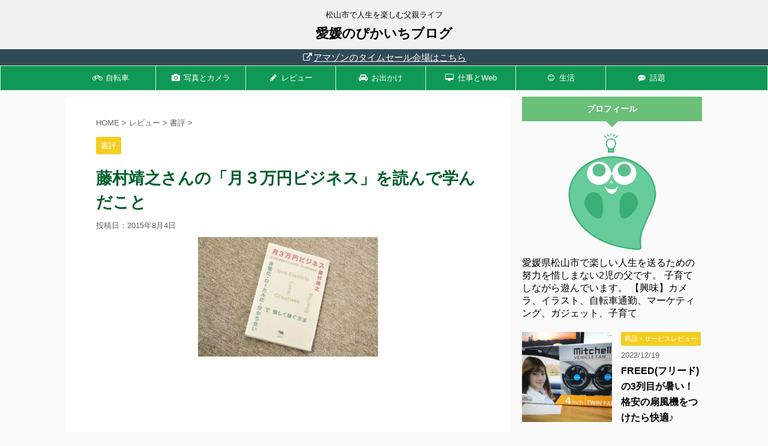

--- FILE ---
content_type: text/html; charset=UTF-8
request_url: https://pikaichi.net/archives/381
body_size: 21292
content:
<!DOCTYPE html>
<!--[if lt IE 7]>
<html class="ie6" lang="ja"> <![endif]-->
<!--[if IE 7]>
<html class="i7" lang="ja"> <![endif]-->
<!--[if IE 8]>
<html class="ie" lang="ja"> <![endif]-->
<!--[if gt IE 8]><!-->
<html lang="ja" class="">
	<!--<![endif]-->
	<head prefix="og: http://ogp.me/ns# fb: http://ogp.me/ns/fb# article: http://ogp.me/ns/article#">
		<meta charset="UTF-8" >
		<meta name="viewport" content="width=device-width,initial-scale=1.0,user-scalable=no,viewport-fit=cover">
		<meta name="format-detection" content="telephone=no" >
		
		
		<link rel="alternate" type="application/rss+xml" title="愛媛のぴかいちブログ RSS Feed" href="https://pikaichi.net/feed" />
		<link rel="pingback" href="https://pikaichi.net/xmlrpc.php" >
		<!--[if lt IE 9]>
		<script src="https://pikaichi.net/wp-content/themes/affinger5/js/html5shiv.js"></script>
		<![endif]-->
				<meta name='robots' content='max-image-preview:large' />
	<style>img:is([sizes="auto" i], [sizes^="auto," i]) { contain-intrinsic-size: 3000px 1500px }</style>
	<title>藤村靖之さんの「月３万円ビジネス」を読んで学んだこと - 愛媛のぴかいちブログ</title>
<link rel='dns-prefetch' href='//ajax.googleapis.com' />
<script type="text/javascript">
/* <![CDATA[ */
window._wpemojiSettings = {"baseUrl":"https:\/\/s.w.org\/images\/core\/emoji\/16.0.1\/72x72\/","ext":".png","svgUrl":"https:\/\/s.w.org\/images\/core\/emoji\/16.0.1\/svg\/","svgExt":".svg","source":{"concatemoji":"https:\/\/pikaichi.net\/wp-includes\/js\/wp-emoji-release.min.js?ver=6.8.2"}};
/*! This file is auto-generated */
!function(s,n){var o,i,e;function c(e){try{var t={supportTests:e,timestamp:(new Date).valueOf()};sessionStorage.setItem(o,JSON.stringify(t))}catch(e){}}function p(e,t,n){e.clearRect(0,0,e.canvas.width,e.canvas.height),e.fillText(t,0,0);var t=new Uint32Array(e.getImageData(0,0,e.canvas.width,e.canvas.height).data),a=(e.clearRect(0,0,e.canvas.width,e.canvas.height),e.fillText(n,0,0),new Uint32Array(e.getImageData(0,0,e.canvas.width,e.canvas.height).data));return t.every(function(e,t){return e===a[t]})}function u(e,t){e.clearRect(0,0,e.canvas.width,e.canvas.height),e.fillText(t,0,0);for(var n=e.getImageData(16,16,1,1),a=0;a<n.data.length;a++)if(0!==n.data[a])return!1;return!0}function f(e,t,n,a){switch(t){case"flag":return n(e,"\ud83c\udff3\ufe0f\u200d\u26a7\ufe0f","\ud83c\udff3\ufe0f\u200b\u26a7\ufe0f")?!1:!n(e,"\ud83c\udde8\ud83c\uddf6","\ud83c\udde8\u200b\ud83c\uddf6")&&!n(e,"\ud83c\udff4\udb40\udc67\udb40\udc62\udb40\udc65\udb40\udc6e\udb40\udc67\udb40\udc7f","\ud83c\udff4\u200b\udb40\udc67\u200b\udb40\udc62\u200b\udb40\udc65\u200b\udb40\udc6e\u200b\udb40\udc67\u200b\udb40\udc7f");case"emoji":return!a(e,"\ud83e\udedf")}return!1}function g(e,t,n,a){var r="undefined"!=typeof WorkerGlobalScope&&self instanceof WorkerGlobalScope?new OffscreenCanvas(300,150):s.createElement("canvas"),o=r.getContext("2d",{willReadFrequently:!0}),i=(o.textBaseline="top",o.font="600 32px Arial",{});return e.forEach(function(e){i[e]=t(o,e,n,a)}),i}function t(e){var t=s.createElement("script");t.src=e,t.defer=!0,s.head.appendChild(t)}"undefined"!=typeof Promise&&(o="wpEmojiSettingsSupports",i=["flag","emoji"],n.supports={everything:!0,everythingExceptFlag:!0},e=new Promise(function(e){s.addEventListener("DOMContentLoaded",e,{once:!0})}),new Promise(function(t){var n=function(){try{var e=JSON.parse(sessionStorage.getItem(o));if("object"==typeof e&&"number"==typeof e.timestamp&&(new Date).valueOf()<e.timestamp+604800&&"object"==typeof e.supportTests)return e.supportTests}catch(e){}return null}();if(!n){if("undefined"!=typeof Worker&&"undefined"!=typeof OffscreenCanvas&&"undefined"!=typeof URL&&URL.createObjectURL&&"undefined"!=typeof Blob)try{var e="postMessage("+g.toString()+"("+[JSON.stringify(i),f.toString(),p.toString(),u.toString()].join(",")+"));",a=new Blob([e],{type:"text/javascript"}),r=new Worker(URL.createObjectURL(a),{name:"wpTestEmojiSupports"});return void(r.onmessage=function(e){c(n=e.data),r.terminate(),t(n)})}catch(e){}c(n=g(i,f,p,u))}t(n)}).then(function(e){for(var t in e)n.supports[t]=e[t],n.supports.everything=n.supports.everything&&n.supports[t],"flag"!==t&&(n.supports.everythingExceptFlag=n.supports.everythingExceptFlag&&n.supports[t]);n.supports.everythingExceptFlag=n.supports.everythingExceptFlag&&!n.supports.flag,n.DOMReady=!1,n.readyCallback=function(){n.DOMReady=!0}}).then(function(){return e}).then(function(){var e;n.supports.everything||(n.readyCallback(),(e=n.source||{}).concatemoji?t(e.concatemoji):e.wpemoji&&e.twemoji&&(t(e.twemoji),t(e.wpemoji)))}))}((window,document),window._wpemojiSettings);
/* ]]> */
</script>
<style id='wp-emoji-styles-inline-css' type='text/css'>

	img.wp-smiley, img.emoji {
		display: inline !important;
		border: none !important;
		box-shadow: none !important;
		height: 1em !important;
		width: 1em !important;
		margin: 0 0.07em !important;
		vertical-align: -0.1em !important;
		background: none !important;
		padding: 0 !important;
	}
</style>
<link rel='stylesheet' id='wp-block-library-css' href='https://pikaichi.net/wp-includes/css/dist/block-library/style.min.css?ver=6.8.2' type='text/css' media='all' />
<style id='classic-theme-styles-inline-css' type='text/css'>
/*! This file is auto-generated */
.wp-block-button__link{color:#fff;background-color:#32373c;border-radius:9999px;box-shadow:none;text-decoration:none;padding:calc(.667em + 2px) calc(1.333em + 2px);font-size:1.125em}.wp-block-file__button{background:#32373c;color:#fff;text-decoration:none}
</style>
<style id='global-styles-inline-css' type='text/css'>
:root{--wp--preset--aspect-ratio--square: 1;--wp--preset--aspect-ratio--4-3: 4/3;--wp--preset--aspect-ratio--3-4: 3/4;--wp--preset--aspect-ratio--3-2: 3/2;--wp--preset--aspect-ratio--2-3: 2/3;--wp--preset--aspect-ratio--16-9: 16/9;--wp--preset--aspect-ratio--9-16: 9/16;--wp--preset--color--black: #000000;--wp--preset--color--cyan-bluish-gray: #abb8c3;--wp--preset--color--white: #ffffff;--wp--preset--color--pale-pink: #f78da7;--wp--preset--color--vivid-red: #cf2e2e;--wp--preset--color--luminous-vivid-orange: #ff6900;--wp--preset--color--luminous-vivid-amber: #fcb900;--wp--preset--color--light-green-cyan: #7bdcb5;--wp--preset--color--vivid-green-cyan: #00d084;--wp--preset--color--pale-cyan-blue: #8ed1fc;--wp--preset--color--vivid-cyan-blue: #0693e3;--wp--preset--color--vivid-purple: #9b51e0;--wp--preset--gradient--vivid-cyan-blue-to-vivid-purple: linear-gradient(135deg,rgba(6,147,227,1) 0%,rgb(155,81,224) 100%);--wp--preset--gradient--light-green-cyan-to-vivid-green-cyan: linear-gradient(135deg,rgb(122,220,180) 0%,rgb(0,208,130) 100%);--wp--preset--gradient--luminous-vivid-amber-to-luminous-vivid-orange: linear-gradient(135deg,rgba(252,185,0,1) 0%,rgba(255,105,0,1) 100%);--wp--preset--gradient--luminous-vivid-orange-to-vivid-red: linear-gradient(135deg,rgba(255,105,0,1) 0%,rgb(207,46,46) 100%);--wp--preset--gradient--very-light-gray-to-cyan-bluish-gray: linear-gradient(135deg,rgb(238,238,238) 0%,rgb(169,184,195) 100%);--wp--preset--gradient--cool-to-warm-spectrum: linear-gradient(135deg,rgb(74,234,220) 0%,rgb(151,120,209) 20%,rgb(207,42,186) 40%,rgb(238,44,130) 60%,rgb(251,105,98) 80%,rgb(254,248,76) 100%);--wp--preset--gradient--blush-light-purple: linear-gradient(135deg,rgb(255,206,236) 0%,rgb(152,150,240) 100%);--wp--preset--gradient--blush-bordeaux: linear-gradient(135deg,rgb(254,205,165) 0%,rgb(254,45,45) 50%,rgb(107,0,62) 100%);--wp--preset--gradient--luminous-dusk: linear-gradient(135deg,rgb(255,203,112) 0%,rgb(199,81,192) 50%,rgb(65,88,208) 100%);--wp--preset--gradient--pale-ocean: linear-gradient(135deg,rgb(255,245,203) 0%,rgb(182,227,212) 50%,rgb(51,167,181) 100%);--wp--preset--gradient--electric-grass: linear-gradient(135deg,rgb(202,248,128) 0%,rgb(113,206,126) 100%);--wp--preset--gradient--midnight: linear-gradient(135deg,rgb(2,3,129) 0%,rgb(40,116,252) 100%);--wp--preset--font-size--small: 13px;--wp--preset--font-size--medium: 20px;--wp--preset--font-size--large: 36px;--wp--preset--font-size--x-large: 42px;--wp--preset--spacing--20: 0.44rem;--wp--preset--spacing--30: 0.67rem;--wp--preset--spacing--40: 1rem;--wp--preset--spacing--50: 1.5rem;--wp--preset--spacing--60: 2.25rem;--wp--preset--spacing--70: 3.38rem;--wp--preset--spacing--80: 5.06rem;--wp--preset--shadow--natural: 6px 6px 9px rgba(0, 0, 0, 0.2);--wp--preset--shadow--deep: 12px 12px 50px rgba(0, 0, 0, 0.4);--wp--preset--shadow--sharp: 6px 6px 0px rgba(0, 0, 0, 0.2);--wp--preset--shadow--outlined: 6px 6px 0px -3px rgba(255, 255, 255, 1), 6px 6px rgba(0, 0, 0, 1);--wp--preset--shadow--crisp: 6px 6px 0px rgba(0, 0, 0, 1);}:where(.is-layout-flex){gap: 0.5em;}:where(.is-layout-grid){gap: 0.5em;}body .is-layout-flex{display: flex;}.is-layout-flex{flex-wrap: wrap;align-items: center;}.is-layout-flex > :is(*, div){margin: 0;}body .is-layout-grid{display: grid;}.is-layout-grid > :is(*, div){margin: 0;}:where(.wp-block-columns.is-layout-flex){gap: 2em;}:where(.wp-block-columns.is-layout-grid){gap: 2em;}:where(.wp-block-post-template.is-layout-flex){gap: 1.25em;}:where(.wp-block-post-template.is-layout-grid){gap: 1.25em;}.has-black-color{color: var(--wp--preset--color--black) !important;}.has-cyan-bluish-gray-color{color: var(--wp--preset--color--cyan-bluish-gray) !important;}.has-white-color{color: var(--wp--preset--color--white) !important;}.has-pale-pink-color{color: var(--wp--preset--color--pale-pink) !important;}.has-vivid-red-color{color: var(--wp--preset--color--vivid-red) !important;}.has-luminous-vivid-orange-color{color: var(--wp--preset--color--luminous-vivid-orange) !important;}.has-luminous-vivid-amber-color{color: var(--wp--preset--color--luminous-vivid-amber) !important;}.has-light-green-cyan-color{color: var(--wp--preset--color--light-green-cyan) !important;}.has-vivid-green-cyan-color{color: var(--wp--preset--color--vivid-green-cyan) !important;}.has-pale-cyan-blue-color{color: var(--wp--preset--color--pale-cyan-blue) !important;}.has-vivid-cyan-blue-color{color: var(--wp--preset--color--vivid-cyan-blue) !important;}.has-vivid-purple-color{color: var(--wp--preset--color--vivid-purple) !important;}.has-black-background-color{background-color: var(--wp--preset--color--black) !important;}.has-cyan-bluish-gray-background-color{background-color: var(--wp--preset--color--cyan-bluish-gray) !important;}.has-white-background-color{background-color: var(--wp--preset--color--white) !important;}.has-pale-pink-background-color{background-color: var(--wp--preset--color--pale-pink) !important;}.has-vivid-red-background-color{background-color: var(--wp--preset--color--vivid-red) !important;}.has-luminous-vivid-orange-background-color{background-color: var(--wp--preset--color--luminous-vivid-orange) !important;}.has-luminous-vivid-amber-background-color{background-color: var(--wp--preset--color--luminous-vivid-amber) !important;}.has-light-green-cyan-background-color{background-color: var(--wp--preset--color--light-green-cyan) !important;}.has-vivid-green-cyan-background-color{background-color: var(--wp--preset--color--vivid-green-cyan) !important;}.has-pale-cyan-blue-background-color{background-color: var(--wp--preset--color--pale-cyan-blue) !important;}.has-vivid-cyan-blue-background-color{background-color: var(--wp--preset--color--vivid-cyan-blue) !important;}.has-vivid-purple-background-color{background-color: var(--wp--preset--color--vivid-purple) !important;}.has-black-border-color{border-color: var(--wp--preset--color--black) !important;}.has-cyan-bluish-gray-border-color{border-color: var(--wp--preset--color--cyan-bluish-gray) !important;}.has-white-border-color{border-color: var(--wp--preset--color--white) !important;}.has-pale-pink-border-color{border-color: var(--wp--preset--color--pale-pink) !important;}.has-vivid-red-border-color{border-color: var(--wp--preset--color--vivid-red) !important;}.has-luminous-vivid-orange-border-color{border-color: var(--wp--preset--color--luminous-vivid-orange) !important;}.has-luminous-vivid-amber-border-color{border-color: var(--wp--preset--color--luminous-vivid-amber) !important;}.has-light-green-cyan-border-color{border-color: var(--wp--preset--color--light-green-cyan) !important;}.has-vivid-green-cyan-border-color{border-color: var(--wp--preset--color--vivid-green-cyan) !important;}.has-pale-cyan-blue-border-color{border-color: var(--wp--preset--color--pale-cyan-blue) !important;}.has-vivid-cyan-blue-border-color{border-color: var(--wp--preset--color--vivid-cyan-blue) !important;}.has-vivid-purple-border-color{border-color: var(--wp--preset--color--vivid-purple) !important;}.has-vivid-cyan-blue-to-vivid-purple-gradient-background{background: var(--wp--preset--gradient--vivid-cyan-blue-to-vivid-purple) !important;}.has-light-green-cyan-to-vivid-green-cyan-gradient-background{background: var(--wp--preset--gradient--light-green-cyan-to-vivid-green-cyan) !important;}.has-luminous-vivid-amber-to-luminous-vivid-orange-gradient-background{background: var(--wp--preset--gradient--luminous-vivid-amber-to-luminous-vivid-orange) !important;}.has-luminous-vivid-orange-to-vivid-red-gradient-background{background: var(--wp--preset--gradient--luminous-vivid-orange-to-vivid-red) !important;}.has-very-light-gray-to-cyan-bluish-gray-gradient-background{background: var(--wp--preset--gradient--very-light-gray-to-cyan-bluish-gray) !important;}.has-cool-to-warm-spectrum-gradient-background{background: var(--wp--preset--gradient--cool-to-warm-spectrum) !important;}.has-blush-light-purple-gradient-background{background: var(--wp--preset--gradient--blush-light-purple) !important;}.has-blush-bordeaux-gradient-background{background: var(--wp--preset--gradient--blush-bordeaux) !important;}.has-luminous-dusk-gradient-background{background: var(--wp--preset--gradient--luminous-dusk) !important;}.has-pale-ocean-gradient-background{background: var(--wp--preset--gradient--pale-ocean) !important;}.has-electric-grass-gradient-background{background: var(--wp--preset--gradient--electric-grass) !important;}.has-midnight-gradient-background{background: var(--wp--preset--gradient--midnight) !important;}.has-small-font-size{font-size: var(--wp--preset--font-size--small) !important;}.has-medium-font-size{font-size: var(--wp--preset--font-size--medium) !important;}.has-large-font-size{font-size: var(--wp--preset--font-size--large) !important;}.has-x-large-font-size{font-size: var(--wp--preset--font-size--x-large) !important;}
:where(.wp-block-post-template.is-layout-flex){gap: 1.25em;}:where(.wp-block-post-template.is-layout-grid){gap: 1.25em;}
:where(.wp-block-columns.is-layout-flex){gap: 2em;}:where(.wp-block-columns.is-layout-grid){gap: 2em;}
:root :where(.wp-block-pullquote){font-size: 1.5em;line-height: 1.6;}
</style>
<link rel='stylesheet' id='pz-linkcard-css-css' href='//pikaichi.net/wp-content/uploads/pz-linkcard/style/style.min.css?ver=2.5.6.5.1' type='text/css' media='all' />
<link rel='stylesheet' id='sb-type-std-css' href='https://pikaichi.net/wp-content/plugins/speech-bubble/css/sb-type-std.css?ver=6.8.2' type='text/css' media='all' />
<link rel='stylesheet' id='sb-type-fb-css' href='https://pikaichi.net/wp-content/plugins/speech-bubble/css/sb-type-fb.css?ver=6.8.2' type='text/css' media='all' />
<link rel='stylesheet' id='sb-type-fb-flat-css' href='https://pikaichi.net/wp-content/plugins/speech-bubble/css/sb-type-fb-flat.css?ver=6.8.2' type='text/css' media='all' />
<link rel='stylesheet' id='sb-type-ln-css' href='https://pikaichi.net/wp-content/plugins/speech-bubble/css/sb-type-ln.css?ver=6.8.2' type='text/css' media='all' />
<link rel='stylesheet' id='sb-type-ln-flat-css' href='https://pikaichi.net/wp-content/plugins/speech-bubble/css/sb-type-ln-flat.css?ver=6.8.2' type='text/css' media='all' />
<link rel='stylesheet' id='sb-type-pink-css' href='https://pikaichi.net/wp-content/plugins/speech-bubble/css/sb-type-pink.css?ver=6.8.2' type='text/css' media='all' />
<link rel='stylesheet' id='sb-type-rtail-css' href='https://pikaichi.net/wp-content/plugins/speech-bubble/css/sb-type-rtail.css?ver=6.8.2' type='text/css' media='all' />
<link rel='stylesheet' id='sb-type-drop-css' href='https://pikaichi.net/wp-content/plugins/speech-bubble/css/sb-type-drop.css?ver=6.8.2' type='text/css' media='all' />
<link rel='stylesheet' id='sb-type-think-css' href='https://pikaichi.net/wp-content/plugins/speech-bubble/css/sb-type-think.css?ver=6.8.2' type='text/css' media='all' />
<link rel='stylesheet' id='sb-no-br-css' href='https://pikaichi.net/wp-content/plugins/speech-bubble/css/sb-no-br.css?ver=6.8.2' type='text/css' media='all' />
<link rel='stylesheet' id='st-toc-css' href='https://pikaichi.net/wp-content/plugins/st-toc/assets/css/style.css?ver=20180319' type='text/css' media='all' />
<link rel='stylesheet' id='normalize-css' href='https://pikaichi.net/wp-content/themes/affinger5/css/normalize.css?ver=1.5.9' type='text/css' media='all' />
<link rel='stylesheet' id='font-awesome-css' href='https://pikaichi.net/wp-content/themes/affinger5/css/fontawesome/css/font-awesome.min.css?ver=4.7.0' type='text/css' media='all' />
<link rel='stylesheet' id='st_svg-css' href='https://pikaichi.net/wp-content/themes/affinger5/st_svg/style.css?ver=6.8.2' type='text/css' media='all' />
<link rel='stylesheet' id='slick-css' href='https://pikaichi.net/wp-content/themes/affinger5/vendor/slick/slick.css?ver=1.8.0' type='text/css' media='all' />
<link rel='stylesheet' id='slick-theme-css' href='https://pikaichi.net/wp-content/themes/affinger5/vendor/slick/slick-theme.css?ver=1.8.0' type='text/css' media='all' />
<link rel='stylesheet' id='fonts-googleapis-notosansjp-css' href='//fonts.googleapis.com/earlyaccess/notosansjp.css?ver=6.8.2' type='text/css' media='all' />
<link rel='stylesheet' id='fonts-googleapis-lato700-css' href='//fonts.googleapis.com/css?family=Lato%3A700&#038;ver=6.8.2' type='text/css' media='all' />
<link rel='stylesheet' id='fonts-googleapis-montserrat-css' href='//fonts.googleapis.com/css?family=Montserrat%3A400&#038;ver=6.8.2' type='text/css' media='all' />
<link rel='stylesheet' id='style-css' href='https://pikaichi.net/wp-content/themes/affinger5/style.css?ver=6.8.2' type='text/css' media='all' />
<link rel='stylesheet' id='child-style-css' href='https://pikaichi.net/wp-content/themes/affinger5-child/style.css?ver=6.8.2' type='text/css' media='all' />
<link rel='stylesheet' id='single-css' href='https://pikaichi.net/wp-content/themes/affinger5/st-rankcss.php' type='text/css' media='all' />
<link rel='stylesheet' id='amazonjs-css' href='https://pikaichi.net/wp-content/plugins/amazonjs/css/amazonjs.css?ver=0.10' type='text/css' media='all' />
<link rel='stylesheet' id='st-themecss-css' href='https://pikaichi.net/wp-content/themes/affinger5/st-themecss-loader.php?ver=6.8.2' type='text/css' media='all' />
<script type="text/javascript" src="//ajax.googleapis.com/ajax/libs/jquery/1.11.3/jquery.min.js?ver=1.11.3" id="jquery-js"></script>
<link rel="https://api.w.org/" href="https://pikaichi.net/wp-json/" /><link rel="alternate" title="JSON" type="application/json" href="https://pikaichi.net/wp-json/wp/v2/posts/381" /><link rel='shortlink' href='https://pikaichi.net/?p=381' />
<link rel="alternate" title="oEmbed (JSON)" type="application/json+oembed" href="https://pikaichi.net/wp-json/oembed/1.0/embed?url=https%3A%2F%2Fpikaichi.net%2Farchives%2F381" />
<link rel="alternate" title="oEmbed (XML)" type="text/xml+oembed" href="https://pikaichi.net/wp-json/oembed/1.0/embed?url=https%3A%2F%2Fpikaichi.net%2Farchives%2F381&#038;format=xml" />
<meta name="robots" content="index, follow" />
<meta name="google-site-verification" content="EQ1BrOS1zyG9SjLkbUWbFhoXE2bF1OH1wdM3wnNbnag" />
<script async src="//pagead2.googlesyndication.com/pagead/js/adsbygoogle.js"></script>
<script>
     (adsbygoogle = window.adsbygoogle || []).push({
          google_ad_client: "ca-pub-1310269663581488",
          enable_page_level_ads: true
     });
</script>
<!-- Global site tag (gtag.js) - Google Analytics -->
<script async src="https://www.googletagmanager.com/gtag/js?id=UA-48367970-1"></script>
<script>
  window.dataLayer = window.dataLayer || [];
  function gtag(){dataLayer.push(arguments);}
  gtag('js', new Date());

  gtag('config', 'UA-48367970-1');
</script>
<link rel="canonical" href="https://pikaichi.net/archives/381" />
					<!-- OGP -->
	
			<meta name="twitter:card" content="summary_large_image">
		<meta name="twitter:site" content="@bakerukun007">
		<meta name="twitter:title" content="藤村靖之さんの「月３万円ビジネス」を読んで学んだこと">
		<meta name="twitter:description" content="月３万円ビジネスを読んだきっかけ まずは、この本を手にしたきっかけを話したいと思います。 以前に、「ナリワイをつくる:人生を盗まれない働き方（伊藤洋志著）の感想」という記事を書いたのですが、まさしくこ">
		<meta name="twitter:image" content="https://pikaichi.net/wp-content/uploads/2015/08/3manenbiz.jpg">
		<!-- /OGP -->
		


<script>
jQuery(function(){
    jQuery('.st-btn-open').click(function(){
        jQuery(this).next('.st-slidebox').stop(true, true).slideToggle();
    });
});
</script>
<script>
jQuery(function(){
  jQuery('#st-tab-menu li').on('click', function(){
    if(jQuery(this).not('active')){
      jQuery(this).addClass('active').siblings('li').removeClass('active');
      var index = jQuery('#st-tab-menu li').index(this);
      jQuery('#st-tab-box div').eq(index).addClass('active').siblings('div').removeClass('active');
    }
  });
});
</script>

<script>
	jQuery(function(){
		jQuery("#toc_container:not(:has(ul ul))").addClass("only-toc");
		jQuery(".st-ac-box ul:has(.cat-item)").each(function(){
			jQuery(this).addClass("st-ac-cat");
		});
	});
</script>

<script>
	jQuery(function(){
					});
</script>
				<script type="text/javascript" language="javascript">
    var vc_pid = "885337612";
</script><script type="text/javascript" src="//aml.valuecommerce.com/vcdal.js" async></script>
	</head>
	<body class="wp-singular post-template-default single single-post postid-381 single-format-standard wp-theme-affinger5 wp-child-theme-affinger5-child not-front-page" >
				<div id="st-ami">
				<div id="wrapper" class="">
				<div id="wrapper-in">
					<header id="st-headwide">
						<div id="headbox-bg">
							<div class="clearfix" id="headbox">
										<nav id="s-navi" class="pcnone">
			<dl class="acordion">
				<dt class="trigger">
					<p class="acordion_button"><span class="op"><i class="fa st-svg-menu"></i></span></p>
		
					<!-- 追加メニュー -->
					
					<!-- 追加メニュー2 -->
					
						</dt>

				<dd class="acordion_tree">
					<div class="acordion_tree_content">

						

														<div class="menu-%e3%83%a1%e3%83%8b%e3%83%a5%e3%83%bc-1-container"><ul id="menu-%e3%83%a1%e3%83%8b%e3%83%a5%e3%83%bc-1" class="menu"><li id="menu-item-1922" class="menu-item menu-item-type-taxonomy menu-item-object-category menu-item-has-children menu-item-1922"><a href="https://pikaichi.net/archives/category/bicycle"><i class="fa fa-bicycle fa-fw"></i>自転車</a>
<ul class="sub-menu">
	<li id="menu-item-1923" class="menu-item menu-item-type-taxonomy menu-item-object-category menu-item-1923"><a href="https://pikaichi.net/archives/category/bicycle/cycling">サイクリング</a></li>
</ul>
</li>
<li id="menu-item-1075" class="menu-item menu-item-type-taxonomy menu-item-object-category menu-item-has-children menu-item-1075"><a href="https://pikaichi.net/archives/category/camera"><i class="fa fa-camera fa-fw"></i>写真とカメラ</a>
<ul class="sub-menu">
	<li id="menu-item-1920" class="menu-item menu-item-type-taxonomy menu-item-object-category menu-item-1920"><a href="https://pikaichi.net/archives/category/camera/camera-item">カメラ</a></li>
	<li id="menu-item-1894" class="menu-item menu-item-type-taxonomy menu-item-object-category menu-item-1894"><a href="https://pikaichi.net/archives/category/camera/gallery">写真ギャラリー</a></li>
</ul>
</li>
<li id="menu-item-739" class="menu-item menu-item-type-taxonomy menu-item-object-category current-post-ancestor menu-item-has-children menu-item-739"><a href="https://pikaichi.net/archives/category/review"><i class="fa fa-pencil fa-fw"></i>レビュー</a>
<ul class="sub-menu">
	<li id="menu-item-1921" class="menu-item menu-item-type-taxonomy menu-item-object-category menu-item-1921"><a href="https://pikaichi.net/archives/category/review/item-review">商品・サービス</a></li>
	<li id="menu-item-1895" class="menu-item menu-item-type-taxonomy menu-item-object-category current-post-ancestor current-menu-parent current-post-parent menu-item-1895"><a href="https://pikaichi.net/archives/category/review/shohyo">書評</a></li>
</ul>
</li>
<li id="menu-item-1884" class="menu-item menu-item-type-taxonomy menu-item-object-category menu-item-has-children menu-item-1884"><a href="https://pikaichi.net/archives/category/odekake"><i class="fa fa-automobile fa-fw"></i>お出かけ</a>
<ul class="sub-menu">
	<li id="menu-item-1918" class="menu-item menu-item-type-taxonomy menu-item-object-category menu-item-1918"><a href="https://pikaichi.net/archives/category/odekake/shikoku">愛媛県</a></li>
	<li id="menu-item-1919" class="menu-item menu-item-type-taxonomy menu-item-object-category menu-item-1919"><a href="https://pikaichi.net/archives/category/odekake/%e9%a6%99%e5%b7%9d%e7%9c%8c%e3%81%ae%e3%81%8a%e3%81%a7%e3%81%8b%e3%81%91%e3%82%b9%e3%83%9d%e3%83%83%e3%83%88">香川県</a></li>
	<li id="menu-item-1917" class="menu-item menu-item-type-taxonomy menu-item-object-category menu-item-1917"><a href="https://pikaichi.net/archives/category/odekake/%e3%82%a8%e3%83%9f%e3%83%95%e3%83%abmasaki">エミフルMASAKI</a></li>
</ul>
</li>
<li id="menu-item-1886" class="menu-item menu-item-type-taxonomy menu-item-object-category menu-item-has-children menu-item-1886"><a href="https://pikaichi.net/archives/category/work-web"><i class="fa fa-desktop fa-fw"></i>仕事とWeb</a>
<ul class="sub-menu">
	<li id="menu-item-1912" class="menu-item menu-item-type-taxonomy menu-item-object-category menu-item-1912"><a href="https://pikaichi.net/archives/category/work-web/web%e5%88%b6%e4%bd%9c%e6%b3%95">web制作法</a></li>
	<li id="menu-item-1911" class="menu-item menu-item-type-taxonomy menu-item-object-category menu-item-1911"><a href="https://pikaichi.net/archives/category/work-web/web%e3%83%97%e3%83%ad%e3%83%a2%e3%83%bc%e3%82%b7%e3%83%a7%e3%83%b3">Webプロモーション</a></li>
	<li id="menu-item-1910" class="menu-item menu-item-type-taxonomy menu-item-object-category menu-item-1910"><a href="https://pikaichi.net/archives/category/work-web/hack">仕事術</a></li>
	<li id="menu-item-1913" class="menu-item menu-item-type-taxonomy menu-item-object-category menu-item-1913"><a href="https://pikaichi.net/archives/category/work-web/webcreator">気になるWeb制作会社</a></li>
</ul>
</li>
<li id="menu-item-1887" class="menu-item menu-item-type-taxonomy menu-item-object-category menu-item-has-children menu-item-1887"><a href="https://pikaichi.net/archives/category/life"><i class="fa fa-smile-o fa-fw"></i>生活</a>
<ul class="sub-menu">
	<li id="menu-item-2170" class="menu-item menu-item-type-taxonomy menu-item-object-category menu-item-2170"><a href="https://pikaichi.net/archives/category/life/movie">映画・番組</a></li>
	<li id="menu-item-2145" class="menu-item menu-item-type-taxonomy menu-item-object-category menu-item-2145"><a href="https://pikaichi.net/archives/category/life/gadget">ガジェット</a></li>
	<li id="menu-item-1915" class="menu-item menu-item-type-taxonomy menu-item-object-category menu-item-1915"><a href="https://pikaichi.net/archives/category/life/gourmet">グルメ</a></li>
	<li id="menu-item-1914" class="menu-item menu-item-type-taxonomy menu-item-object-category menu-item-1914"><a href="https://pikaichi.net/archives/category/life/diy">DIY</a></li>
	<li id="menu-item-433" class="menu-item menu-item-type-taxonomy menu-item-object-category menu-item-433"><a href="https://pikaichi.net/archives/category/life/kosodate">子育て</a></li>
	<li id="menu-item-1916" class="menu-item menu-item-type-taxonomy menu-item-object-category menu-item-1916"><a href="https://pikaichi.net/archives/category/life/sugoi-item">スゴイ商品</a></li>
</ul>
</li>
<li id="menu-item-1888" class="menu-item menu-item-type-taxonomy menu-item-object-category menu-item-1888"><a href="https://pikaichi.net/archives/category/news"><i class="fa fa-commenting fa-fw"></i>話題</a></li>
</ul></div>							<div class="clear"></div>

						
					</div>
				</dd>
			</dl>
		</nav>
										<div id="header-l">
										
            
			
				<!-- キャプション -->
				                
					              		 	 <p class="descr sitenametop">
               		     	松山市で人生を楽しむ父親ライフ               			 </p>
					                    
				                
				<!-- ロゴ又はブログ名 -->
				              		  <p class="sitename"><a href="https://pikaichi.net/">
                  		                      		    愛媛のぴかいちブログ                   		               		  </a></p>
            					<!-- ロゴ又はブログ名ここまで -->

			    
		
    									</div><!-- /#header-l -->
								<div id="header-r" class="smanone">
																		
	<div class="widget_text headbox"><div class="textwidget custom-html-widget"><p class="st-author-sns-head">
<a rel="nofollow" class="st-author-twitter" href="https://twitter.com/bakerukun007"><i class="fa fa-twitter-square" aria-hidden="true"></i></a>
<a rel="nofollow" class="st-author-facebook" href="https://www.facebook.com/ばける-1761552227248758/"><i class="fa fa-facebook-square" aria-hidden="true"></i></a>
<a rel="nofollow" class="st-author-instagram" href="https://www.instagram.com/bakerukun007/"><i class="fa fa-instagram" aria-hidden="true"></i></a>
</p></div></div>								</div><!-- /#header-r -->
							</div><!-- /#headbox-bg -->
						</div><!-- /#headbox clearfix -->
						
						
<div class="header-bottom-p"><p>
<a href="https://amzn.to/3m3GJwX" target="_blank" rel="nofollow"><i class="fa fa-external-link fa-fw"></i>アマゾンのタイムセール会場はこちら</a>
</p></div>
<!--
<div class="header-bottom-p"><p><a href="https://pikaichi.net/archives/1989/"><i class="fa fa-external-link fa-fw"></i>愛媛の柑橘ジュースBEST29</a></p></div>-->
											
<div id="gazou-wide">
			<div id="st-menubox">
			<div id="st-menuwide">
				<nav class="smanone clearfix"><ul id="menu-%e3%83%a1%e3%83%8b%e3%83%a5%e3%83%bc-2" class="menu"><li class="menu-item menu-item-type-taxonomy menu-item-object-category menu-item-has-children menu-item-1922"><a href="https://pikaichi.net/archives/category/bicycle"><i class="fa fa-bicycle fa-fw"></i>自転車</a>
<ul class="sub-menu">
	<li class="menu-item menu-item-type-taxonomy menu-item-object-category menu-item-1923"><a href="https://pikaichi.net/archives/category/bicycle/cycling">サイクリング</a></li>
</ul>
</li>
<li class="menu-item menu-item-type-taxonomy menu-item-object-category menu-item-has-children menu-item-1075"><a href="https://pikaichi.net/archives/category/camera"><i class="fa fa-camera fa-fw"></i>写真とカメラ</a>
<ul class="sub-menu">
	<li class="menu-item menu-item-type-taxonomy menu-item-object-category menu-item-1920"><a href="https://pikaichi.net/archives/category/camera/camera-item">カメラ</a></li>
	<li class="menu-item menu-item-type-taxonomy menu-item-object-category menu-item-1894"><a href="https://pikaichi.net/archives/category/camera/gallery">写真ギャラリー</a></li>
</ul>
</li>
<li class="menu-item menu-item-type-taxonomy menu-item-object-category current-post-ancestor menu-item-has-children menu-item-739"><a href="https://pikaichi.net/archives/category/review"><i class="fa fa-pencil fa-fw"></i>レビュー</a>
<ul class="sub-menu">
	<li class="menu-item menu-item-type-taxonomy menu-item-object-category menu-item-1921"><a href="https://pikaichi.net/archives/category/review/item-review">商品・サービス</a></li>
	<li class="menu-item menu-item-type-taxonomy menu-item-object-category current-post-ancestor current-menu-parent current-post-parent menu-item-1895"><a href="https://pikaichi.net/archives/category/review/shohyo">書評</a></li>
</ul>
</li>
<li class="menu-item menu-item-type-taxonomy menu-item-object-category menu-item-has-children menu-item-1884"><a href="https://pikaichi.net/archives/category/odekake"><i class="fa fa-automobile fa-fw"></i>お出かけ</a>
<ul class="sub-menu">
	<li class="menu-item menu-item-type-taxonomy menu-item-object-category menu-item-1918"><a href="https://pikaichi.net/archives/category/odekake/shikoku">愛媛県</a></li>
	<li class="menu-item menu-item-type-taxonomy menu-item-object-category menu-item-1919"><a href="https://pikaichi.net/archives/category/odekake/%e9%a6%99%e5%b7%9d%e7%9c%8c%e3%81%ae%e3%81%8a%e3%81%a7%e3%81%8b%e3%81%91%e3%82%b9%e3%83%9d%e3%83%83%e3%83%88">香川県</a></li>
	<li class="menu-item menu-item-type-taxonomy menu-item-object-category menu-item-1917"><a href="https://pikaichi.net/archives/category/odekake/%e3%82%a8%e3%83%9f%e3%83%95%e3%83%abmasaki">エミフルMASAKI</a></li>
</ul>
</li>
<li class="menu-item menu-item-type-taxonomy menu-item-object-category menu-item-has-children menu-item-1886"><a href="https://pikaichi.net/archives/category/work-web"><i class="fa fa-desktop fa-fw"></i>仕事とWeb</a>
<ul class="sub-menu">
	<li class="menu-item menu-item-type-taxonomy menu-item-object-category menu-item-1912"><a href="https://pikaichi.net/archives/category/work-web/web%e5%88%b6%e4%bd%9c%e6%b3%95">web制作法</a></li>
	<li class="menu-item menu-item-type-taxonomy menu-item-object-category menu-item-1911"><a href="https://pikaichi.net/archives/category/work-web/web%e3%83%97%e3%83%ad%e3%83%a2%e3%83%bc%e3%82%b7%e3%83%a7%e3%83%b3">Webプロモーション</a></li>
	<li class="menu-item menu-item-type-taxonomy menu-item-object-category menu-item-1910"><a href="https://pikaichi.net/archives/category/work-web/hack">仕事術</a></li>
	<li class="menu-item menu-item-type-taxonomy menu-item-object-category menu-item-1913"><a href="https://pikaichi.net/archives/category/work-web/webcreator">気になるWeb制作会社</a></li>
</ul>
</li>
<li class="menu-item menu-item-type-taxonomy menu-item-object-category menu-item-has-children menu-item-1887"><a href="https://pikaichi.net/archives/category/life"><i class="fa fa-smile-o fa-fw"></i>生活</a>
<ul class="sub-menu">
	<li class="menu-item menu-item-type-taxonomy menu-item-object-category menu-item-2170"><a href="https://pikaichi.net/archives/category/life/movie">映画・番組</a></li>
	<li class="menu-item menu-item-type-taxonomy menu-item-object-category menu-item-2145"><a href="https://pikaichi.net/archives/category/life/gadget">ガジェット</a></li>
	<li class="menu-item menu-item-type-taxonomy menu-item-object-category menu-item-1915"><a href="https://pikaichi.net/archives/category/life/gourmet">グルメ</a></li>
	<li class="menu-item menu-item-type-taxonomy menu-item-object-category menu-item-1914"><a href="https://pikaichi.net/archives/category/life/diy">DIY</a></li>
	<li class="menu-item menu-item-type-taxonomy menu-item-object-category menu-item-433"><a href="https://pikaichi.net/archives/category/life/kosodate">子育て</a></li>
	<li class="menu-item menu-item-type-taxonomy menu-item-object-category menu-item-1916"><a href="https://pikaichi.net/archives/category/life/sugoi-item">スゴイ商品</a></li>
</ul>
</li>
<li class="menu-item menu-item-type-taxonomy menu-item-object-category menu-item-1888"><a href="https://pikaichi.net/archives/category/news"><i class="fa fa-commenting fa-fw"></i>話題</a></li>
</ul></nav>			</div>
		</div>
				</div>
					
					
					</header>
					<div id="content-w">

					
					
<div id="content" class="clearfix">
	<div id="contentInner">

		<main>
			<article>
				<div id="post-381" class="st-post post-381 post type-post status-publish format-standard has-post-thumbnail hentry category-shohyo">

			
									

					<!--ぱんくず -->
					<div id="breadcrumb">
					<ol itemscope itemtype="http://schema.org/BreadcrumbList">
							 <li itemprop="itemListElement" itemscope
      itemtype="http://schema.org/ListItem"><a href="https://pikaichi.net" itemprop="item"><span itemprop="name">HOME</span></a> > <meta itemprop="position" content="1" /></li>
													<li itemprop="itemListElement" itemscope
      itemtype="http://schema.org/ListItem"><a href="https://pikaichi.net/archives/category/review" itemprop="item">
							<span itemprop="name">レビュー</span> </a> &gt;<meta itemprop="position" content="2" /></li> 
													<li itemprop="itemListElement" itemscope
      itemtype="http://schema.org/ListItem"><a href="https://pikaichi.net/archives/category/review/shohyo" itemprop="item">
							<span itemprop="name">書評</span> </a> &gt;<meta itemprop="position" content="3" /></li> 
											</ol>
					</div>
					<!--/ ぱんくず -->

					<!--ループ開始 -->
										
										<p class="st-catgroup">
					<a href="https://pikaichi.net/archives/category/review/shohyo" title="View all posts in 書評" rel="category tag"><span class="catname st-catid13">書評</span></a>					</p>
									

					<h1 class="entry-title">藤村靖之さんの「月３万円ビジネス」を読んで学んだこと</h1>

					<div class="blogbox ">
						<p><span class="kdate">
															投稿日：<time class="updated" datetime="2015-08-04T00:08:04+0900">2015年8月4日</time>
													</span></p>
					</div>

					
					<div class="mainbox">
						<div id="nocopy" ><!-- コピー禁止エリアここから -->
																										
							<div class="entry-content">
								<p><img decoding="async" class=" size-medium wp-image-382 aligncenter" src="http://pikaichi.net/wp-content/uploads/2015/08/3manenbiz-300x199.jpg" alt="藤村靖之さんの「月３万円ビジネス」を読んで学んだこと" width="300" height="199" srcset="https://pikaichi.net/wp-content/uploads/2015/08/3manenbiz-300x199.jpg 300w, https://pikaichi.net/wp-content/uploads/2015/08/3manenbiz.jpg 1000w" sizes="(max-width: 300px) 100vw, 300px" /></p>
<div class="st-h-ad"><script async src="//pagead2.googlesyndication.com/pagead/js/adsbygoogle.js"></script>
<!-- pikaichi_リンク広告 -->
<ins class="adsbygoogle"
     style="display:block"
     data-ad-client="ca-pub-1310269663581488"
     data-ad-slot="7614241039"
     data-ad-format="link"></ins>
<script>
(adsbygoogle = window.adsbygoogle || []).push({});
</script></div><h2>月３万円ビジネスを読んだきっかけ</h2>
<p>まずは、この本を手にしたきっかけを話したいと思います。</p>
<p>以前に、「<a href="http://pikaichi.net/archives/346/" target="_blank">ナリワイをつくる:人生を盗まれない働き方（伊藤洋志著）の感想</a>」という記事を書いたのですが、まさしくこの「<a title="ナリワイをつくる:人生を盗まれない働き方" href="http://www.amazon.co.jp/%E3%83%8A%E3%83%AA%E3%83%AF%E3%82%A4%E3%82%92%E3%81%A4%E3%81%8F%E3%82%8B-%E4%BA%BA%E7%94%9F%E3%82%92%E7%9B%97%E3%81%BE%E3%82%8C%E3%81%AA%E3%81%84%E5%83%8D%E3%81%8D%E6%96%B9-%E4%BC%8A%E8%97%A4-%E6%B4%8B%E5%BF%97/dp/4487806267%3FSubscriptionId%3DAKIAIGRIL64IOYZAAP6Q%26tag%3Dkitiguy-22%26linkCode%3Dxm2%26camp%3D2025%26creative%3D165953%26creativeASIN%3D4487806267" target="_blank">ナリワイをつくる:人生を盗まれない働き方</a>」の著者である「伊藤洋志」さんが、参考にしたというのがこの「<a title="月３万円ビジネス" href="http://www.amazon.co.jp/%E6%9C%88%EF%BC%93%E4%B8%87%E5%86%86%E3%83%93%E3%82%B8%E3%83%8D%E3%82%B9-%E8%97%A4%E6%9D%91%E9%9D%96%E4%B9%8B/dp/4794967616%3FSubscriptionId%3DAKIAIGRIL64IOYZAAP6Q%26tag%3Dkitiguy-22%26linkCode%3Dxm2%26camp%3D2025%26creative%3D165953%26creativeASIN%3D4794967616" target="_blank">月３万円ビジネス</a>」という本だったのです。</p>
<p>&nbsp;</p>
<p>『ナリワイをつくる』という本を読んで、この「月3万円ビジネス」という本にも興味がわいてきました。</p>
<p>&nbsp;</p>
<p>月3万円のビジネスを10個やればいいという発想は、この本の著者である藤村靖之さんの言葉です。</p>
<p>&nbsp;</p>
<p>なんだかシンプルでいいですよね、この発想。</p>
<p>&nbsp;</p>
<p>そして、この本には、具体的に月3万円ビジネスというのがどのようなものがあるのか、またどのような考え方で取り組めばいいのかという話が書かれてあります。</p>
<p>&nbsp;</p>
<p>その中で、僕が強く印象に残っているのはこの言葉です。</p>
<p>&nbsp;</p>
<h2>価値よりうんと安い価格で売る</h2>
<p>どういうことかというと、<strong>商品の販売価格を決める際に、その商品の価値よりも安く価格設定をすれば売れやすくなる</strong>という話です。</p>
<p>当たり前っちゃ、当たり前なのですが、僕はこの言葉を聞いて妙に納得してしまいました。</p>
<p>&nbsp;</p>
<p>というのは、普通のビジネスの価格設定の仕方は、原価と経費があって、利益がたくさん出るように価格設定をします。</p>
<p>そして、その無駄に高い価格をお客様に納得してもらうために一生懸命戦略を練り、営業がストーリーを必死で考えるというものです。</p>
<p>&nbsp;</p>
<p>しかし、藤村さんの発想は、その逆。</p>
<p>&nbsp;</p>
<p>一番最初に価格を決めます。</p>
<p>この価格は、「<strong>お客様の立場になって客が感じる価値よりも安い価格</strong>」を設定するのだそうです。</p>
<p><br clear="none" />そのあとで、原価と経費が価格よりもうんと安くなるように、<strong>作り方と売り方に知恵を絞る</strong>、とのことなんですね。</p>
<p>&nbsp;</p>
<p>この考え方がすごく好きで、この価格設定の仕方の方が、お客様も幸せになります。</p>
<p>力の入れどころを少し変えるだけで、幸せな仕事ができるような気がします。</p>
<p>&nbsp;</p>
<p>お客様に無駄に高いお金を出させるよりも、納得いく価格で販売できるように、コストを削減するという考え方。</p>
<p>&nbsp;</p>
<p>もし、僕が自分のサービスを立ち上げる際は、この考え方を忘れないようにしたいと思います。</p>
<p>&nbsp;</p>
							</div>
						</div><!-- コピー禁止エリアここまで -->

												
					<div class="adbox">
				
									<p class="st-widgets-title">スポンサー</p><div class="textwidget custom-html-widget"><script async src="//pagead2.googlesyndication.com/pagead/js/adsbygoogle.js"></script>
<!-- pikaichi336 -->
<ins class="adsbygoogle"
     style="display:inline-block;width:336px;height:280px"
     data-ad-client="ca-pub-1310269663581488"
     data-ad-slot="6647897010"></ins>
<script>
(adsbygoogle = window.adsbygoogle || []).push({});
</script></div>					        
	
									<div style="padding-top:10px;">
						
									<p class="st-widgets-title">スポンサー</p><div class="textwidget custom-html-widget"><script async src="//pagead2.googlesyndication.com/pagead/js/adsbygoogle.js"></script>
<!-- pikaichi336 -->
<ins class="adsbygoogle"
     style="display:inline-block;width:336px;height:280px"
     data-ad-client="ca-pub-1310269663581488"
     data-ad-slot="6647897010"></ins>
<script>
(adsbygoogle = window.adsbygoogle || []).push({});
</script></div>					        
	
					</div>
							</div>
		
        
	

													<div class="widget_text st-widgets-box post-widgets-bottom"><p class="st-widgets-title">関連広告</p><div class="textwidget custom-html-widget"><script async src="//pagead2.googlesyndication.com/pagead/js/adsbygoogle.js"></script>
<ins class="adsbygoogle"
     style="display:block"
     data-ad-format="autorelaxed"
     data-ad-client="ca-pub-1310269663581488"
     data-ad-slot="1211093529"></ins>
<script>
     (adsbygoogle = window.adsbygoogle || []).push({});
</script></div></div>						
					</div><!-- .mainboxここまで -->

												
	<div class="sns ">
	<ul class="clearfix">
		<!--ツイートボタン-->
		<li class="twitter"> 
		<a rel="nofollow" onclick="window.open('//twitter.com/intent/tweet?url=https%3A%2F%2Fpikaichi.net%2Farchives%2F381&hashtags=愛媛のぴかいちブログ&text=%E8%97%A4%E6%9D%91%E9%9D%96%E4%B9%8B%E3%81%95%E3%82%93%E3%81%AE%E3%80%8C%E6%9C%88%EF%BC%93%E4%B8%87%E5%86%86%E3%83%93%E3%82%B8%E3%83%8D%E3%82%B9%E3%80%8D%E3%82%92%E8%AA%AD%E3%82%93%E3%81%A7%E5%AD%A6%E3%82%93%E3%81%A0%E3%81%93%E3%81%A8&via=bakerukun007&tw_p=tweetbutton', '', 'width=500,height=450'); return false;"><i class="fa fa-twitter"></i><span class="snstext " >Twitter</span></a>
		</li>

		<!--シェアボタン-->      
		<li class="facebook">
		<a href="//www.facebook.com/sharer.php?src=bm&u=https%3A%2F%2Fpikaichi.net%2Farchives%2F381&t=%E8%97%A4%E6%9D%91%E9%9D%96%E4%B9%8B%E3%81%95%E3%82%93%E3%81%AE%E3%80%8C%E6%9C%88%EF%BC%93%E4%B8%87%E5%86%86%E3%83%93%E3%82%B8%E3%83%8D%E3%82%B9%E3%80%8D%E3%82%92%E8%AA%AD%E3%82%93%E3%81%A7%E5%AD%A6%E3%82%93%E3%81%A0%E3%81%93%E3%81%A8" target="_blank" rel="nofollow"><i class="fa fa-facebook"></i><span class="snstext " >Share</span>
		</a>
		</li>

		<!--Google+1ボタン-->
		<li class="googleplus">
		<a href="//plus.google.com/share?url=https%3A%2F%2Fpikaichi.net%2Farchives%2F381" target="_blank" rel="nofollow"><i class="fa fa-google-plus"></i><span class="snstext " >Google+</span></a>
		</li>

		<!--ポケットボタン-->      
		<li class="pocket">
		<a rel="nofollow" onclick="window.open('//getpocket.com/edit?url=https%3A%2F%2Fpikaichi.net%2Farchives%2F381&title=%E8%97%A4%E6%9D%91%E9%9D%96%E4%B9%8B%E3%81%95%E3%82%93%E3%81%AE%E3%80%8C%E6%9C%88%EF%BC%93%E4%B8%87%E5%86%86%E3%83%93%E3%82%B8%E3%83%8D%E3%82%B9%E3%80%8D%E3%82%92%E8%AA%AD%E3%82%93%E3%81%A7%E5%AD%A6%E3%82%93%E3%81%A0%E3%81%93%E3%81%A8', '', 'width=500,height=350'); return false;"><i class="fa fa-get-pocket"></i><span class="snstext " >Pocket</span></a></li>

		<!--はてブボタン-->  
		<li class="hatebu">       
			<a href="//b.hatena.ne.jp/entry/https://pikaichi.net/archives/381" class="hatena-bookmark-button" data-hatena-bookmark-layout="simple" title="藤村靖之さんの「月３万円ビジネス」を読んで学んだこと" rel="nofollow"><i class="fa st-svg-hateb"></i><span class="snstext " >Hatena</span>
			</a><script type="text/javascript" src="//b.st-hatena.com/js/bookmark_button.js" charset="utf-8" async="async"></script>

		</li>

		<!--LINEボタン-->   
		<li class="line">
		<a href="//line.me/R/msg/text/?%E8%97%A4%E6%9D%91%E9%9D%96%E4%B9%8B%E3%81%95%E3%82%93%E3%81%AE%E3%80%8C%E6%9C%88%EF%BC%93%E4%B8%87%E5%86%86%E3%83%93%E3%82%B8%E3%83%8D%E3%82%B9%E3%80%8D%E3%82%92%E8%AA%AD%E3%82%93%E3%81%A7%E5%AD%A6%E3%82%93%E3%81%A0%E3%81%93%E3%81%A8%0Ahttps%3A%2F%2Fpikaichi.net%2Farchives%2F381" target="_blank" rel="nofollow"><i class="fa fa-comment" aria-hidden="true"></i><span class="snstext" >LINE</span></a>
		</li>     
	</ul>

	</div> 

							<div class="st-author-box">
	<ul id="st-tab-menu">
		<li class="active"><i class="fa fa-user st-css-no" aria-hidden="true"></i>この記事を書いた人</li>
					<li><i class="fa fa-file-text" aria-hidden="true"></i>最新記事</li>
			</ul>

	<div id="st-tab-box" class="clearfix">
		<div class="active">
			<dl>
			<dt>
				<img alt='' src='https://secure.gravatar.com/avatar/4c6398f4c852787e2134820028cab207b46c8c1000e536198b77193eb84f16f7?s=80&#038;d=mm&#038;r=g' srcset='https://secure.gravatar.com/avatar/4c6398f4c852787e2134820028cab207b46c8c1000e536198b77193eb84f16f7?s=160&#038;d=mm&#038;r=g 2x' class='avatar avatar-80 photo' height='80' width='80' decoding='async'/>			</dt>
			<dd>
				<p class="st-author-nickname">ぴかいち</p>
				<p class="st-author-description">愛媛県松山市で楽しい人生を送るための努力を惜しまない2児の父です。
子育てしながら遊んでいます。
【興味】カメラ、イラスト、自転車通勤、マーケティング、ガジェット、子育て</p>
				<p class="st-author-sns">
											<a rel="nofollow" class="st-author-twitter" href="https://twitter.com/bakerukun007"><i class="fa fa-twitter-square" aria-hidden="true"></i></a>
																					<a rel="nofollow" class="st-author-instagram" href="https://www.instagram.com/bakerukun007/"><i class="fa fa-instagram" aria-hidden="true"></i></a>
					
											<a rel="nofollow" class="st-author-homepage" href="https://pikaichi.net/"><i class="fa fa-home" aria-hidden="true"></i></a>
									</p>
			</dd>
			</dl>
		</div>

					<div>
															<p class="st-author-date">2019/08/11</p><p class="st-author-post"><a href="https://pikaichi.net/archives/2473">FREED(フリード)の3列目が暑い！格安の扇風機をつけたら快適♪</a></p>
											<p class="st-author-date">2018/09/29</p><p class="st-author-post"><a href="https://pikaichi.net/archives/2451">【松山のラーメン屋】昼限定で営業しているお店11選！ランチにおすすめ</a></p>
											<p class="st-author-date">2018/09/28</p><p class="st-author-post"><a href="https://pikaichi.net/archives/2424">【松山市のラーメン】深夜まで営業お店47選！飲み会の後の〆はコレ</a></p>
														<p class="st-author-archive"><a rel="nofollow" href="https://pikaichi.net/author/pikaichi"><i class="fa fa-angle-double-right" aria-hidden="true"></i>ぴかいちの記事をもっと見る</a></p>
			</div>
			</div>
</div>
						
													<p class="tagst">
								<i class="fa fa-folder-open-o" aria-hidden="true"></i>-<a href="https://pikaichi.net/archives/category/review/shohyo" rel="category tag">書評</a><br/>
															</p>
						
					<aside>

						<p class="author">執筆者:<a href="https://pikaichi.net/archives/author/pikaichi" title="ぴかいち" class="vcard author"><span class="fn">ぴかいち</span></a></p>
												<!--ループ終了-->
													<hr class="hrcss" />
<div id="comments">
     	<div id="respond" class="comment-respond">
		<h3 id="reply-title" class="comment-reply-title">comment <small><a rel="nofollow" id="cancel-comment-reply-link" href="/archives/381#respond" style="display:none;">コメントをキャンセル</a></small></h3><form action="https://pikaichi.net/wp-comments-post.php" method="post" id="commentform" class="comment-form"><p class="comment-notes"><span id="email-notes">メールアドレスが公開されることはありません。</span> <span class="required-field-message"><span class="required">※</span> が付いている欄は必須項目です</span></p><p class="comment-form-comment"><label for="comment">コメント <span class="required">※</span></label> <textarea id="comment" name="comment" cols="45" rows="8" maxlength="65525" required="required"></textarea></p><p class="comment-form-author"><label for="author">名前 <span class="required">※</span></label> <input id="author" name="author" type="text" value="" size="30" maxlength="245" autocomplete="name" required="required" /></p>
<p class="comment-form-email"><label for="email">メール <span class="required">※</span></label> <input id="email" name="email" type="text" value="" size="30" maxlength="100" aria-describedby="email-notes" autocomplete="email" required="required" /></p>
<p class="comment-form-url"><label for="url">サイト</label> <input id="url" name="url" type="text" value="" size="30" maxlength="200" autocomplete="url" /></p>
<p class="comment-form-cookies-consent"><input id="wp-comment-cookies-consent" name="wp-comment-cookies-consent" type="checkbox" value="yes" /> <label for="wp-comment-cookies-consent">次回のコメントで使用するためブラウザーに自分の名前、メールアドレス、サイトを保存する。</label></p>
<p class="form-submit"><input name="submit" type="submit" id="submit" class="submit" value="コメントを送る" /> <input type='hidden' name='comment_post_ID' value='381' id='comment_post_ID' />
<input type='hidden' name='comment_parent' id='comment_parent' value='0' />
</p><p style="display: none;"><input type="hidden" id="akismet_comment_nonce" name="akismet_comment_nonce" value="a3fae4eb8d" /></p><p style="display: none !important;" class="akismet-fields-container" data-prefix="ak_"><label>&#916;<textarea name="ak_hp_textarea" cols="45" rows="8" maxlength="100"></textarea></label><input type="hidden" id="ak_js_1" name="ak_js" value="88"/><script>document.getElementById( "ak_js_1" ).setAttribute( "value", ( new Date() ).getTime() );</script></p></form>	</div><!-- #respond -->
	</div>

<!-- END singer -->
												<!--関連記事-->
						
			<h4 class="point"><span class="point-in">関連記事</span></h4>
<div class="kanren ">
										<dl class="clearfix">
				<dt><a href="https://pikaichi.net/archives/182">
													<img width="114" height="150" src="https://pikaichi.net/wp-content/uploads/2015/05/51kKfeAwV3L._SL160_-114x150.jpg" class="attachment-thumbnail size-thumbnail wp-post-image" alt="無料で読めるビジネス本８タイトル" decoding="async" loading="lazy" />											</a></dt>
				<dd>
					
		<p class="st-catgroup itiran-category">
		<a href="https://pikaichi.net/archives/category/review/shohyo" title="View all posts in 書評" rel="category tag"><span class="catname st-catid13">書評</span></a>		</p>

					<h5 class="kanren-t">
						<a href="https://pikaichi.net/archives/182">
							今だけ無料で読めるビジネス本８タイトル						</a></h5>

						<div class="st-excerpt smanone">
		<p>アマゾンの電子書籍ランキングでやたら上位を占めている出版会社があった 前回、「Kindle版ではじめて本を購入してみた」という記事を投稿させていただきましたが、それ以来、iPad２で読書をしております ... </p>
	</div>

				</dd>
			</dl>
								<dl class="clearfix">
				<dt><a href="https://pikaichi.net/archives/247">
													<img width="150" height="150" src="https://pikaichi.net/wp-content/uploads/2015/06/https-www.pakutaso.com-assets_c-2015-06-SEPsts-thumb-1000xauto-16093-150x150.jpg" class="attachment-thumbnail size-thumbnail wp-post-image" alt="2種類の人生があることを学べる本" decoding="async" loading="lazy" srcset="https://pikaichi.net/wp-content/uploads/2015/06/https-www.pakutaso.com-assets_c-2015-06-SEPsts-thumb-1000xauto-16093-150x150.jpg 150w, https://pikaichi.net/wp-content/uploads/2015/06/https-www.pakutaso.com-assets_c-2015-06-SEPsts-thumb-1000xauto-16093-100x100.jpg 100w" sizes="auto, (max-width: 150px) 100vw, 150px" />											</a></dt>
				<dd>
					
		<p class="st-catgroup itiran-category">
		<a href="https://pikaichi.net/archives/category/review/shohyo" title="View all posts in 書評" rel="category tag"><span class="catname st-catid13">書評</span></a>		</p>

					<h5 class="kanren-t">
						<a href="https://pikaichi.net/archives/247">
							2種類の人生があることを学べた本						</a></h5>

						<div class="st-excerpt smanone">
		<p>あなたはどちらの人生がいい？ 人生には2種類あるそうです。 それは・・・ 頑張る人生 頑張らない人生 &nbsp; 「なんだか普通の答え・・・」「つまらん・・・」と思ってしまうかもしれません。 僕も、 ... </p>
	</div>

				</dd>
			</dl>
								<dl class="clearfix">
				<dt><a href="https://pikaichi.net/archives/466">
													<img width="150" height="150" src="https://pikaichi.net/wp-content/uploads/2015/09/a0001_016795_m-150x150.jpg" class="attachment-thumbnail size-thumbnail wp-post-image" alt="1冊の古典は10冊のビジネス書よりも勝る" decoding="async" loading="lazy" srcset="https://pikaichi.net/wp-content/uploads/2015/09/a0001_016795_m-150x150.jpg 150w, https://pikaichi.net/wp-content/uploads/2015/09/a0001_016795_m-100x100.jpg 100w" sizes="auto, (max-width: 150px) 100vw, 150px" />											</a></dt>
				<dd>
					
		<p class="st-catgroup itiran-category">
		<a href="https://pikaichi.net/archives/category/review/shohyo" title="View all posts in 書評" rel="category tag"><span class="catname st-catid13">書評</span></a>		</p>

					<h5 class="kanren-t">
						<a href="https://pikaichi.net/archives/466">
							1冊の古典は10冊のビジネス書に勝る・・・らしい						</a></h5>

						<div class="st-excerpt smanone">
		<p>10冊のビジネス書よりも本質が学べる本 前回は、「【書評】「任せ方の教科書」（出口 治明著）を読んで」という記事を書き、良いリーダーになるためのリーダーの仕事術について学んだことを書きました。 部下を ... </p>
	</div>

				</dd>
			</dl>
								<dl class="clearfix">
				<dt><a href="https://pikaichi.net/archives/243">
													<img width="150" height="150" src="https://pikaichi.net/wp-content/uploads/2015/06/20150614_151912956_iOS-150x150.jpg" class="attachment-thumbnail size-thumbnail wp-post-image" alt="堀江貴文｜ネットがつながらなかったので仕方なく本を1000冊読んで考えた" decoding="async" loading="lazy" srcset="https://pikaichi.net/wp-content/uploads/2015/06/20150614_151912956_iOS-150x150.jpg 150w, https://pikaichi.net/wp-content/uploads/2015/06/20150614_151912956_iOS-300x300.jpg 300w, https://pikaichi.net/wp-content/uploads/2015/06/20150614_151912956_iOS-1024x1024.jpg 1024w, https://pikaichi.net/wp-content/uploads/2015/06/20150614_151912956_iOS-100x100.jpg 100w" sizes="auto, (max-width: 150px) 100vw, 150px" />											</a></dt>
				<dd>
					
		<p class="st-catgroup itiran-category">
		<a href="https://pikaichi.net/archives/category/review/shohyo" title="View all posts in 書評" rel="category tag"><span class="catname st-catid13">書評</span></a>		</p>

					<h5 class="kanren-t">
						<a href="https://pikaichi.net/archives/243">
							本を１０００冊読んだ人の本を読んで考えた						</a></h5>

						<div class="st-excerpt smanone">
		<p>この記事のタイトルにある「本を1000冊読んだ人」というのは、言うまでもなく堀江貴文さんです。 なんだかんだ、僕は堀江さんの行動が好きで、ちょくちょく堀江さんの本を読んでいます。 堀江さんは頭がよくて ... </p>
	</div>

				</dd>
			</dl>
								<dl class="clearfix">
				<dt><a href="https://pikaichi.net/archives/191">
													<img width="150" height="150" src="https://pikaichi.net/wp-content/uploads/2015/05/https-www.pakutaso.com-assets_c-2015-03-PAK85_notepc20150319202127500-thumb-1000xauto-12216-150x150.jpg" class="attachment-thumbnail size-thumbnail wp-post-image" alt="売れるホームページ" decoding="async" loading="lazy" srcset="https://pikaichi.net/wp-content/uploads/2015/05/https-www.pakutaso.com-assets_c-2015-03-PAK85_notepc20150319202127500-thumb-1000xauto-12216-150x150.jpg 150w, https://pikaichi.net/wp-content/uploads/2015/05/https-www.pakutaso.com-assets_c-2015-03-PAK85_notepc20150319202127500-thumb-1000xauto-12216-100x100.jpg 100w" sizes="auto, (max-width: 150px) 100vw, 150px" />											</a></dt>
				<dd>
					
		<p class="st-catgroup itiran-category">
		<a href="https://pikaichi.net/archives/category/review/shohyo" title="View all posts in 書評" rel="category tag"><span class="catname st-catid13">書評</span></a>		</p>

					<h5 class="kanren-t">
						<a href="https://pikaichi.net/archives/191">
							本場でも通じる売れるホームページに必要な３つのポイントテクニック						</a></h5>

						<div class="st-excerpt smanone">
		<p>「個人事業・中小企業者のための売れるホームページに必要なたった3つのポイント」を読んでみた Kindle版書籍で上位にランクインしていた「個人事業・中小企業者のための売れるホームページに必要なたった3 ... </p>
	</div>

				</dd>
			</dl>
				</div>
						<!--ページナビ-->
						<div class="p-navi clearfix">
							<dl>
																	<dt>PREV</dt>
									<dd>
										<a href="https://pikaichi.net/archives/378">「最速で失敗」が成功の種</a>
									</dd>
																									<dt>NEXT</dt>
									<dd>
										<a href="https://pikaichi.net/archives/388">バーグハンバーグバーグの求人がふざけすぎてて開いた口がふさがらない</a>
									</dd>
															</dl>
						</div>
					</aside>

				</div>
				<!--/post-->
			</article>
		</main>
	</div>
	<!-- /#contentInner -->
	<div id="side">
	<aside>

					<div class="side-topad">
				<div class="ad"><p class="st-widgets-title"><span>プロフィール</span></p>			<div class="textwidget"><div class="profile">
<img src="https://pikaichi.net/wp-content/uploads/2018/06/pikaichi-cara.png"></div>
愛媛県松山市で楽しい人生を送るための努力を惜しまない2児の父です。 子育てしながら遊んでいます。 【興味】カメラ、イラスト、自転車通勤、マーケティング、ガジェット、子育て</div>
		</div>			</div>
		
					<div class="kanren ">
										<dl class="clearfix">
				<dt><a href="https://pikaichi.net/archives/2473">
													<img width="150" height="150" src="https://pikaichi.net/wp-content/uploads/2019/08/IMG_20190811_230547-150x150.jpg" class="attachment-thumbnail size-thumbnail wp-post-image" alt="車内扇風機" decoding="async" loading="lazy" srcset="https://pikaichi.net/wp-content/uploads/2019/08/IMG_20190811_230547-150x150.jpg 150w, https://pikaichi.net/wp-content/uploads/2019/08/IMG_20190811_230547-100x100.jpg 100w, https://pikaichi.net/wp-content/uploads/2019/08/IMG_20190811_230547-300x300.jpg 300w, https://pikaichi.net/wp-content/uploads/2019/08/IMG_20190811_230547-400x400.jpg 400w, https://pikaichi.net/wp-content/uploads/2019/08/IMG_20190811_230547-60x60.jpg 60w" sizes="auto, (max-width: 150px) 100vw, 150px" />											</a></dt>
				<dd>
					
		<p class="st-catgroup itiran-category">
		<a href="https://pikaichi.net/archives/category/review/item-review" title="View all posts in 商品・サービスレビュー" rel="category tag"><span class="catname st-catid37">商品・サービスレビュー</span></a>		</p>

						<div class="blog_info">
					<p>2022/12/19</p>
			</div>
					<h5 class="kanren-t"><a href="https://pikaichi.net/archives/2473">FREED(フリード)の3列目が暑い！格安の扇風機をつけたら快適♪</a></h5>

			
				</dd>
			</dl>
								<dl class="clearfix">
				<dt><a href="https://pikaichi.net/archives/2451">
													<img width="150" height="150" src="https://pikaichi.net/wp-content/uploads/2018/09/hiru-ra-men-150x150.png" class="attachment-thumbnail size-thumbnail wp-post-image" alt="【松山のラーメン屋】昼限定で営業しているお店11選！ランチにおすすめ" decoding="async" loading="lazy" srcset="https://pikaichi.net/wp-content/uploads/2018/09/hiru-ra-men-150x150.png 150w, https://pikaichi.net/wp-content/uploads/2018/09/hiru-ra-men-100x100.png 100w, https://pikaichi.net/wp-content/uploads/2018/09/hiru-ra-men-300x300.png 300w, https://pikaichi.net/wp-content/uploads/2018/09/hiru-ra-men-60x60.png 60w" sizes="auto, (max-width: 150px) 100vw, 150px" />											</a></dt>
				<dd>
					
		<p class="st-catgroup itiran-category">
		<a href="https://pikaichi.net/archives/category/life/gourmet" title="View all posts in グルメ" rel="category tag"><span class="catname st-catid28">グルメ</span></a>		</p>

						<div class="blog_info">
					<p>2018/9/30</p>
			</div>
					<h5 class="kanren-t"><a href="https://pikaichi.net/archives/2451">【松山のラーメン屋】昼限定で営業しているお店11選！ランチにおすすめ</a></h5>

			
				</dd>
			</dl>
								<dl class="clearfix">
				<dt><a href="https://pikaichi.net/archives/2424">
													<img width="150" height="150" src="https://pikaichi.net/wp-content/uploads/2018/09/ra-men-header-150x150.png" class="attachment-thumbnail size-thumbnail wp-post-image" alt="【松山市のラーメン】深夜まで営業お店47選！飲み会の後の〆はコレ" decoding="async" loading="lazy" srcset="https://pikaichi.net/wp-content/uploads/2018/09/ra-men-header-150x150.png 150w, https://pikaichi.net/wp-content/uploads/2018/09/ra-men-header-100x100.png 100w, https://pikaichi.net/wp-content/uploads/2018/09/ra-men-header-300x300.png 300w, https://pikaichi.net/wp-content/uploads/2018/09/ra-men-header-60x60.png 60w" sizes="auto, (max-width: 150px) 100vw, 150px" />											</a></dt>
				<dd>
					
		<p class="st-catgroup itiran-category">
		<a href="https://pikaichi.net/archives/category/life/gourmet" title="View all posts in グルメ" rel="category tag"><span class="catname st-catid28">グルメ</span></a>		</p>

						<div class="blog_info">
					<p>2018/09/28</p>
			</div>
					<h5 class="kanren-t"><a href="https://pikaichi.net/archives/2424">【松山市のラーメン】深夜まで営業お店47選！飲み会の後の〆はコレ</a></h5>

			
				</dd>
			</dl>
								<dl class="clearfix">
				<dt><a href="https://pikaichi.net/archives/2417">
													<img width="150" height="150" src="https://pikaichi.net/wp-content/uploads/2018/09/pan-osokumade-150x150.png" class="attachment-thumbnail size-thumbnail wp-post-image" alt="【松山市のパン屋】仕事帰りOK！遅くまで営業しているパン屋まとめ" decoding="async" loading="lazy" srcset="https://pikaichi.net/wp-content/uploads/2018/09/pan-osokumade-150x150.png 150w, https://pikaichi.net/wp-content/uploads/2018/09/pan-osokumade-100x100.png 100w, https://pikaichi.net/wp-content/uploads/2018/09/pan-osokumade-300x300.png 300w, https://pikaichi.net/wp-content/uploads/2018/09/pan-osokumade-60x60.png 60w" sizes="auto, (max-width: 150px) 100vw, 150px" />											</a></dt>
				<dd>
					
		<p class="st-catgroup itiran-category">
		<a href="https://pikaichi.net/archives/category/life/gourmet" title="View all posts in グルメ" rel="category tag"><span class="catname st-catid28">グルメ</span></a>		</p>

						<div class="blog_info">
					<p>2018/09/27</p>
			</div>
					<h5 class="kanren-t"><a href="https://pikaichi.net/archives/2417">【松山市のパン屋】仕事帰りOK！遅くまで営業しているパン屋まとめ</a></h5>

			
				</dd>
			</dl>
								<dl class="clearfix">
				<dt><a href="https://pikaichi.net/archives/2376">
													<img width="150" height="150" src="https://pikaichi.net/wp-content/uploads/2018/09/bread-matsuyama-150x150.png" class="attachment-thumbnail size-thumbnail wp-post-image" alt="【松山市のパン屋】早朝営業（5時・6時・7時）しているお店まとめ" decoding="async" loading="lazy" srcset="https://pikaichi.net/wp-content/uploads/2018/09/bread-matsuyama-150x150.png 150w, https://pikaichi.net/wp-content/uploads/2018/09/bread-matsuyama-100x100.png 100w, https://pikaichi.net/wp-content/uploads/2018/09/bread-matsuyama-300x300.png 300w, https://pikaichi.net/wp-content/uploads/2018/09/bread-matsuyama-60x60.png 60w" sizes="auto, (max-width: 150px) 100vw, 150px" />											</a></dt>
				<dd>
					
		<p class="st-catgroup itiran-category">
		<a href="https://pikaichi.net/archives/category/life/gourmet" title="View all posts in グルメ" rel="category tag"><span class="catname st-catid28">グルメ</span></a>		</p>

						<div class="blog_info">
					<p>2018/9/27</p>
			</div>
					<h5 class="kanren-t"><a href="https://pikaichi.net/archives/2376">【松山市のパン屋】早朝営業（5時・6時・7時）している55店</a></h5>

			
				</dd>
			</dl>
				</div>		
					<div id="mybox">
				<div class="ad"><h4 class="menu_underh2"><span>スポンサーリンク</span></h4>			<div class="textwidget"><script async src="//pagead2.googlesyndication.com/pagead/js/adsbygoogle.js"></script>
<!-- tsuhanjin300 -->
<ins class="adsbygoogle"
     style="display:inline-block;width:300px;height:250px"
     data-ad-client="ca-pub-1310269663581488"
     data-ad-slot="2108070218"></ins>
<script>
(adsbygoogle = window.adsbygoogle || []).push({});
</script></div>
		</div><div class="widget_text ad"><div class="textwidget custom-html-widget"><a href="https://t.afi-b.com/visit.php?a=w8109p-x332678o&p=2404458j" rel="nofollow"><img src="https://www.afi-b.com/upload_image/8109-1527286416-3.jpg" width="336" height="280" style="border:none;" alt="クール_336x280_3" /></a><img src="https://t.afi-b.com/lead/w8109p/2404458j/x332678o" width="1" height="1" style="border:none;" /></div></div><div class="ad"><h4 class="menu_underh2"><span>人気記事ランキング</span></h4>			<div class="textwidget"><div class="ranking-block">
[wbcr_php_snippet id="2442"]
</div>
</div>
		</div><div class="ad"><h4 class="menu_underh2"><span>キーワード検索</span></h4><div id="search">
	<form method="get" id="searchform" action="https://pikaichi.net/">
		<label class="hidden" for="s">
					</label>
		<input type="text" placeholder="検索するテキストを入力" value="" name="s" id="s" />
		<input type="image" src="https://pikaichi.net/wp-content/themes/affinger5/images/search.png" alt="検索" id="searchsubmit" />
	</form>
</div>
<!-- /stinger --> </div><div class="ad"><p class="st-widgets-title st-side-widgetsmenu"><span>カテゴリ</span></p><div id="sidebg"><div class="st-pagelists"><ul id="menu-%e3%83%a1%e3%83%8b%e3%83%a5%e3%83%bc-4" class=""><li class="menu-item menu-item-type-taxonomy menu-item-object-category menu-item-has-children menu-item-1922"><a href="https://pikaichi.net/archives/category/bicycle"><i class="fa fa-bicycle fa-fw"></i>自転車</a>
<ul class="sub-menu">
	<li class="menu-item menu-item-type-taxonomy menu-item-object-category menu-item-1923"><a href="https://pikaichi.net/archives/category/bicycle/cycling">サイクリング</a></li>
</ul>
</li>
<li class="menu-item menu-item-type-taxonomy menu-item-object-category menu-item-has-children menu-item-1075"><a href="https://pikaichi.net/archives/category/camera"><i class="fa fa-camera fa-fw"></i>写真とカメラ</a>
<ul class="sub-menu">
	<li class="menu-item menu-item-type-taxonomy menu-item-object-category menu-item-1920"><a href="https://pikaichi.net/archives/category/camera/camera-item">カメラ</a></li>
	<li class="menu-item menu-item-type-taxonomy menu-item-object-category menu-item-1894"><a href="https://pikaichi.net/archives/category/camera/gallery">写真ギャラリー</a></li>
</ul>
</li>
<li class="menu-item menu-item-type-taxonomy menu-item-object-category current-post-ancestor menu-item-has-children menu-item-739"><a href="https://pikaichi.net/archives/category/review"><i class="fa fa-pencil fa-fw"></i>レビュー</a>
<ul class="sub-menu">
	<li class="menu-item menu-item-type-taxonomy menu-item-object-category menu-item-1921"><a href="https://pikaichi.net/archives/category/review/item-review">商品・サービス</a></li>
	<li class="menu-item menu-item-type-taxonomy menu-item-object-category current-post-ancestor current-menu-parent current-post-parent menu-item-1895"><a href="https://pikaichi.net/archives/category/review/shohyo">書評</a></li>
</ul>
</li>
<li class="menu-item menu-item-type-taxonomy menu-item-object-category menu-item-has-children menu-item-1884"><a href="https://pikaichi.net/archives/category/odekake"><i class="fa fa-automobile fa-fw"></i>お出かけ</a>
<ul class="sub-menu">
	<li class="menu-item menu-item-type-taxonomy menu-item-object-category menu-item-1918"><a href="https://pikaichi.net/archives/category/odekake/shikoku">愛媛県</a></li>
	<li class="menu-item menu-item-type-taxonomy menu-item-object-category menu-item-1919"><a href="https://pikaichi.net/archives/category/odekake/%e9%a6%99%e5%b7%9d%e7%9c%8c%e3%81%ae%e3%81%8a%e3%81%a7%e3%81%8b%e3%81%91%e3%82%b9%e3%83%9d%e3%83%83%e3%83%88">香川県</a></li>
	<li class="menu-item menu-item-type-taxonomy menu-item-object-category menu-item-1917"><a href="https://pikaichi.net/archives/category/odekake/%e3%82%a8%e3%83%9f%e3%83%95%e3%83%abmasaki">エミフルMASAKI</a></li>
</ul>
</li>
<li class="menu-item menu-item-type-taxonomy menu-item-object-category menu-item-has-children menu-item-1886"><a href="https://pikaichi.net/archives/category/work-web"><i class="fa fa-desktop fa-fw"></i>仕事とWeb</a>
<ul class="sub-menu">
	<li class="menu-item menu-item-type-taxonomy menu-item-object-category menu-item-1912"><a href="https://pikaichi.net/archives/category/work-web/web%e5%88%b6%e4%bd%9c%e6%b3%95">web制作法</a></li>
	<li class="menu-item menu-item-type-taxonomy menu-item-object-category menu-item-1911"><a href="https://pikaichi.net/archives/category/work-web/web%e3%83%97%e3%83%ad%e3%83%a2%e3%83%bc%e3%82%b7%e3%83%a7%e3%83%b3">Webプロモーション</a></li>
	<li class="menu-item menu-item-type-taxonomy menu-item-object-category menu-item-1910"><a href="https://pikaichi.net/archives/category/work-web/hack">仕事術</a></li>
	<li class="menu-item menu-item-type-taxonomy menu-item-object-category menu-item-1913"><a href="https://pikaichi.net/archives/category/work-web/webcreator">気になるWeb制作会社</a></li>
</ul>
</li>
<li class="menu-item menu-item-type-taxonomy menu-item-object-category menu-item-has-children menu-item-1887"><a href="https://pikaichi.net/archives/category/life"><i class="fa fa-smile-o fa-fw"></i>生活</a>
<ul class="sub-menu">
	<li class="menu-item menu-item-type-taxonomy menu-item-object-category menu-item-2170"><a href="https://pikaichi.net/archives/category/life/movie">映画・番組</a></li>
	<li class="menu-item menu-item-type-taxonomy menu-item-object-category menu-item-2145"><a href="https://pikaichi.net/archives/category/life/gadget">ガジェット</a></li>
	<li class="menu-item menu-item-type-taxonomy menu-item-object-category menu-item-1915"><a href="https://pikaichi.net/archives/category/life/gourmet">グルメ</a></li>
	<li class="menu-item menu-item-type-taxonomy menu-item-object-category menu-item-1914"><a href="https://pikaichi.net/archives/category/life/diy">DIY</a></li>
	<li class="menu-item menu-item-type-taxonomy menu-item-object-category menu-item-433"><a href="https://pikaichi.net/archives/category/life/kosodate">子育て</a></li>
	<li class="menu-item menu-item-type-taxonomy menu-item-object-category menu-item-1916"><a href="https://pikaichi.net/archives/category/life/sugoi-item">スゴイ商品</a></li>
</ul>
</li>
<li class="menu-item menu-item-type-taxonomy menu-item-object-category menu-item-1888"><a href="https://pikaichi.net/archives/category/news"><i class="fa fa-commenting fa-fw"></i>話題</a></li>
</ul></div></div></div><div class="ad"><h4 class="menu_underh2"><span>twitterもよろしくお願いします</span></h4>			<div class="textwidget"><a class="twitter-timeline" href="https://twitter.com/bakerukun007" data-widget-id="614061164515868672">@bakerukun007さんのツイート</a>
<script>!function(d,s,id){var js,fjs=d.getElementsByTagName(s)[0],p=/^http:/.test(d.location)?'http':'https';if(!d.getElementById(id)){js=d.createElement(s);js.id=id;js.src=p+"://platform.twitter.com/widgets.js";fjs.parentNode.insertBefore(js,fjs);}}(document,"script","twitter-wjs");</script></div>
		</div><div class="ad"><script language="javascript" src="//ad.jp.ap.valuecommerce.com/servlet/jsbanner?sid=3396120&pid=890945691"></script><noscript><a href="//ck.jp.ap.valuecommerce.com/servlet/referral?sid=3396120&pid=890945691" rel="nofollow"><img decoding="async" src="//ad.jp.ap.valuecommerce.com/servlet/gifbanner?sid=3396120&pid=890945691" border="0"></a></noscript></div>			</div>
		
		<div id="scrollad">
						<!--ここにgoogleアドセンスコードを貼ると規約違反になるので注意して下さい-->
			
		</div>
	</aside>
</div>
<!-- /#side -->
</div>
<!--/#content -->
</div><!-- /contentw -->
<footer>
<div id="footer">
<div id="footer-in">

	<!-- フッターのメインコンテンツ -->
	<h3 class="footerlogo">
	<!-- ロゴ又はブログ名 -->
			<a href="https://pikaichi.net/">
										愛媛のぴかいちブログ								</a>
		</h3>
			<p>
			<a href="https://pikaichi.net/">松山市で人生を楽しむ父親ライフ</a>
		</p>
			
	<div class="widget_text headbox"><div class="textwidget custom-html-widget"><p class="st-author-sns-head">
<a rel="nofollow" class="st-author-twitter" href="https://twitter.com/bakerukun007"><i class="fa fa-twitter-square" aria-hidden="true"></i></a>
<a rel="nofollow" class="st-author-facebook" href="https://www.facebook.com/ばける-1761552227248758/"><i class="fa fa-facebook-square" aria-hidden="true"></i></a>
<a rel="nofollow" class="st-author-instagram" href="https://www.instagram.com/bakerukun007/"><i class="fa fa-instagram" aria-hidden="true"></i></a>
</p></div></div></div>
</div>
</footer>
</div>
<!-- /#wrapperin -->
</div>
<!-- /#wrapper -->
</div><!-- /#st-ami -->
<script type="speculationrules">
{"prefetch":[{"source":"document","where":{"and":[{"href_matches":"\/*"},{"not":{"href_matches":["\/wp-*.php","\/wp-admin\/*","\/wp-content\/uploads\/*","\/wp-content\/*","\/wp-content\/plugins\/*","\/wp-content\/themes\/affinger5-child\/*","\/wp-content\/themes\/affinger5\/*","\/*\\?(.+)"]}},{"not":{"selector_matches":"a[rel~=\"nofollow\"]"}},{"not":{"selector_matches":".no-prefetch, .no-prefetch a"}}]},"eagerness":"conservative"}]}
</script>
<p class="copyr" data-copyr>Copyright&copy; 愛媛のぴかいちブログ ,  2026 All&ensp;Rights Reserved Powered by <a href="http://manualstinger.com/cr" rel="nofollow">AFFINGER5</a>.</p><script type="text/javascript" src="https://pikaichi.net/wp-includes/js/comment-reply.min.js?ver=6.8.2" id="comment-reply-js" async="async" data-wp-strategy="async"></script>
<script type="text/javascript" id="st-toc-js-extra">
/* <![CDATA[ */
var ST_TOC = [];
ST_TOC = {};
ST_TOC.VARS = {"uri":"https:\/\/pikaichi.net\/wp-admin\/admin-ajax.php","nonce":"abde0e5787","plugin_meta":{"prefix":"st_toc","slug":"st-toc"},"post_id":381,"trackable":true,"settings":{"position":1,"threshold":2,"show_title":true,"title":"\u76ee\u6b21","expandable":true,"labels":{"show":"\u8868\u793a","hide":"\u975e\u8868\u793a"},"hide_by_default":true,"hierarchical":true,"enable_smooth_scroll":false,"early_loading":false,"target_levels":[1,2,3,4,5,6],"content_selector":".mainbox .entry-content","accepted_selectors":{"1":[".toc-h1"],"2":[".toc-h2"],"3":[".toc-h3"],"4":[".toc-h4"],"5":[".toc-h5"],"6":[".toc-h6"]},"rejected_selectors":{"1":[".st-cardbox h5",".kanren h5.kanren-t",".kanren h3"],"2":[".st-cardbox h5",".kanren h5.kanren-t",".kanren h3"],"3":[".st-cardbox h5",".kanren h5.kanren-t",".kanren h3"],"4":[".st-cardbox h5",".kanren h5.kanren-t",".kanren h3"],"5":[".st-cardbox h5",".kanren h5.kanren-t",".kanren h3"],"6":[".st-cardbox h5",".kanren h5.kanren-t",".kanren h3"]}},"marker":" ST_TOC ","wrapper":"","container_id":"st_toc_container","classes":{"close":"st_toc_contracted","hierarchical":"st_toc_hierarchical","flat":"only-toc","title":"st_toc_title","toggle":"st_toc_toggle","list":"st_toc_list"}};
/* ]]> */
</script>
<script type="text/javascript" src="https://pikaichi.net/wp-content/plugins/st-toc/assets/js/script.js?ver=20180319" id="st-toc-js"></script>
<script type="text/javascript" src="https://pikaichi.net/wp-content/themes/affinger5/vendor/slick/slick.js?ver=1.5.9" id="slick-js"></script>
<script type="text/javascript" id="base-js-extra">
/* <![CDATA[ */
var ST = {"expand_accordion_menu":"","sidemenu_accordion":"","is_mobile":""};
/* ]]> */
</script>
<script type="text/javascript" src="https://pikaichi.net/wp-content/themes/affinger5/js/base.js?ver=6.8.2" id="base-js"></script>
<script type="text/javascript" src="https://pikaichi.net/wp-content/themes/affinger5/js/scroll.js?ver=6.8.2" id="scroll-js"></script>
<script type="text/javascript" src="https://pikaichi.net/wp-content/themes/affinger5/js/jquery.tubular.1.0.js?ver=6.8.2" id="jquery.tubular-js"></script>
<script defer type="text/javascript" src="https://pikaichi.net/wp-content/plugins/akismet/_inc/akismet-frontend.js?ver=1754917037" id="akismet-frontend-js"></script>
<script type="text/javascript" src="https://pikaichi.net/wp-content/plugins/amazonjs/components/js/jquery-tmpl/jquery.tmpl.min.js?ver=1.0.0pre" id="jquery-tmpl-js"></script>
<script type="text/javascript" id="amazonjs-js-extra">
/* <![CDATA[ */
var amazonjsVars = {"thickboxUrl":"https:\/\/pikaichi.net\/wp-includes\/js\/thickbox\/","regionTemplate":{"LinkJP":"<iframe src=\"https:\/\/rcm-jp.amazon.co.jp\/e\/cm?t=kitiguy-22&o=9&p=8&l=as1&asins=${asins}&fc1=${fc1}&IS2=${IS2}&lt1=${lt1}&m=amazon&lc1=${lc1}&bc1=${bc1}&bg1=${bg1}&f=ifr\" style=\"width:120px;height:240px;\" scrolling=\"no\" marginwidth=\"0\" marginheight=\"0\" frameborder=\"0\"><\/iframe>"},"resource":{"BookAuthor":"\u8457\u8005","BookPublicationDate":"\u51fa\u7248\u65e5","BookPublisher":"\u51fa\u7248\u793e","NumberOfPagesValue":"${NumberOfPages}\u30da\u30fc\u30b8","ListPrice":"\u53c2\u8003\u4fa1\u683c","Price":"\u4fa1\u683c","PriceUsage":"\u4fa1\u683c\u304a\u3088\u3073\u767a\u9001\u53ef\u80fd\u6642\u671f\u306f\u8868\u793a\u3055\u308c\u305f\u65e5\u4ed8\/\u6642\u523b\u306e\u6642\u70b9\u306e\u3082\u306e\u3067\u3042\u308a\u3001\u5909\u66f4\u3055\u308c\u308b\u5834\u5408\u304c\u3042\u308a\u307e\u3059\u3002\u5546\u54c1\u306e\u8ca9\u58f2\u306b\u304a\u3044\u3066\u306f\u3001\u8cfc\u5165\u306e\u6642\u70b9\u3067 [Amazon.co.jp \u307e\u305f\u306f Javari.jp] \u306b\u8868\u793a\u3055\u308c\u3066\u3044\u308b\u4fa1\u683c\u304a\u3088\u3073\u767a\u9001\u53ef\u80fd\u6642\u671f\u306e\u60c5\u5831\u304c\u9069\u7528\u3055\u308c\u307e\u3059\u3002","PublicationDate":"\u767a\u58f2\u65e5","ReleaseDate":"\u30ea\u30ea\u30fc\u30b9\u65e5","SalesRank":"\u5546\u54c1\u30e9\u30f3\u30ad\u30f3\u30b0","SalesRankValue":"${SalesRank}\u4f4d","RunningTime":"\u6642\u9593","RunningTimeValue":"${RunningTime}\u5206","CustomerReviewTitle":"${Title} \u30ab\u30b9\u30bf\u30de\u30fc\u30ec\u30d3\u30e5\u30fc","SeeCustomerReviews":"\u30ab\u30b9\u30bf\u30de\u30fc\u30ec\u30d3\u30e5\u30fc\u3092\u898b\u308b","PriceUpdatedat":"(${UpdatedDate}\u6642\u70b9)"},"isCustomerReviewEnabled":"","isTrackEventEnabled":"","isFadeInEnabled":"","items":[{"ASIN":"B00DOU1QGK","DetailPageURL":"https:\/\/www.amazon.co.jp\/dp\/B00DOU1QGK?tag=kitiguy-22&linkCode=ogi&th=1&psc=1","SalesRank":406096,"Title":"\u500b\u4eba\u4e8b\u696d\u30fb\u4e2d\u5c0f\u4f01\u696d\u8005\u306e\u305f\u3081\u306e\u58f2\u308c\u308b\u30db\u30fc\u30e0\u30da\u30fc\u30b8\u306b\u5fc5\u8981\u306a\u305f\u3063\u305f3\u3064\u306e\u30dd\u30a4\u30f3\u30c8[\u8b1b\u6f14\u9332] \u30a6\u30ba\u30a6\u30ba\u77e5\u6075\u306e\u5171\u6709\u30b7\u30ea\u30fc\u30ba","Manufacturer":"\u677f\u7fbd \u5ba3\u4eba","Creator":["\u677f\u7fbd \u5ba3\u4eba","\u30a6\u30ba\u30a6\u30ba\u51fa\u7248","\u677e\u6c38 \u5f25\u751f"],"Binding":"Kindle\u7248","ProductGroup":"Digital Ebook Purchas","NumberOfPages":40,"PublicationDate":"2013-12-07","ReleaseDate":"2013-12-07","LargeImage":{"src":"https:\/\/m.media-amazon.com\/images\/I\/51kKfeAwV3L._SL500_.jpg","width":355,"height":500},"MediumImage":{"src":"https:\/\/m.media-amazon.com\/images\/I\/51kKfeAwV3L._SL160_.jpg","width":113,"height":160},"SmallImage":{"src":"https:\/\/m.media-amazon.com\/images\/I\/51kKfeAwV3L._SL75_.jpg","width":53,"height":75},"ListPrice":{"Amount":390,"Currency":"JPY","FormattedPrice":"\uffe5390"},"CountryCode":"JP","UpdatedAt":1768941110},null,null,null,null,null,null,null,{"ASIN":"4864103909","DetailPageURL":"https:\/\/www.amazon.co.jp\/dp\/4864103909?tag=kitiguy-22&linkCode=ogi&th=1&psc=1","SalesRank":584452,"Title":"\u5922\u3092\u304b\u306a\u3048\u308b\u30be\u30a63","Manufacturer":"\u98db\u9ce5\u65b0\u793e","Creator":["\u6c34\u91ce\u656c\u4e5f"],"Binding":"\u5358\u884c\u672c","ProductGroup":"\u672c","NumberOfPages":436,"PublicationDate":"2014-12-20","EAN":"9784864103909","ISBN":"9784864103909","LargeImage":{"src":"https:\/\/m.media-amazon.com\/images\/I\/51wXzYEQlcL._SL500_.jpg","width":348,"height":500},"MediumImage":{"src":"https:\/\/m.media-amazon.com\/images\/I\/51wXzYEQlcL._SL160_.jpg","width":111,"height":160},"SmallImage":{"src":"https:\/\/m.media-amazon.com\/images\/I\/51wXzYEQlcL._SL75_.jpg","width":52,"height":75},"ListPrice":{"Amount":1299,"Currency":"JPY","FormattedPrice":"\uffe51,299"},"CountryCode":"JP","UpdatedAt":1768923783},{"ASIN":"4041106176","DetailPageURL":"https:\/\/www.amazon.co.jp\/dp\/4041106176?tag=kitiguy-22&linkCode=ogi&th=1&psc=1","SalesRank":131871,"Title":"\u90e8\u4e0b\u3092\u6301\u3063\u305f\u3089\u5fc5\u305a\u8aad\u3080 \u300c\u4efb\u305b\u65b9\u300d\u306e\u6559\u79d1\u66f8 \u300c\u30d7\u30ec\u30fc\u30a4\u30f3\u30b0\u30fb\u30de\u30cd\u30fc\u30b8\u30e3\u30fc\u300d\u306b\u306a\u3063\u3066\u306f\u3044\u3051\u306a\u3044 (\u30ce\u30f3\u30d5\u30a3\u30af\u30b7\u30e7\u30f3\u5358\u884c\u672c)","Manufacturer":"\u89d2\u5ddd\u66f8\u5e97","Creator":["\u51fa\u53e3 \u6cbb\u660e"],"Binding":"\u5358\u884c\u672c","ProductGroup":"\u672c","NumberOfPages":208,"PublicationDate":"2013-11-22","EAN":"9784041106174","ISBN":"4041106176","LargeImage":{"src":"https:\/\/m.media-amazon.com\/images\/I\/41Lo4YyFvfL._SL500_.jpg","width":342,"height":500},"MediumImage":{"src":"https:\/\/m.media-amazon.com\/images\/I\/41Lo4YyFvfL._SL160_.jpg","width":109,"height":160},"SmallImage":{"src":"https:\/\/m.media-amazon.com\/images\/I\/41Lo4YyFvfL._SL75_.jpg","width":51,"height":75},"ListPrice":{"Amount":1000,"Currency":"JPY","FormattedPrice":"\uffe51,000"},"CountryCode":"JP","UpdatedAt":1768929051},{"ASIN":"4480093060","DetailPageURL":"https:\/\/www.amazon.co.jp\/dp\/4480093060?tag=kitiguy-22&linkCode=ogi&th=1&psc=1","SalesRank":107880,"Title":"\u65b9\u6cd5\u5e8f\u8aac (\u3061\u304f\u307e\u5b66\u82b8\u6587\u5eab \u30c6 6-3)","Manufacturer":"\u7b51\u6469\u66f8\u623f","Creator":["\u30eb\u30cd\u30fb\u30c7\u30ab\u30eb\u30c8","\u5c71\u7530 \u5f18\u660e"],"Binding":"\u6587\u5eab","ProductGroup":"\u672c","NumberOfPages":284,"PublicationDate":"2010-08-09","EAN":"9784480093066","ISBN":"4480093060","LargeImage":{"src":"https:\/\/m.media-amazon.com\/images\/I\/51FPbneyC6L._SL500_.jpg","width":355,"height":500},"MediumImage":{"src":"https:\/\/m.media-amazon.com\/images\/I\/51FPbneyC6L._SL160_.jpg","width":113,"height":160},"SmallImage":{"src":"https:\/\/m.media-amazon.com\/images\/I\/51FPbneyC6L._SL75_.jpg","width":53,"height":75},"ListPrice":{"Amount":1056,"Currency":"JPY","FormattedPrice":"\uffe51,056"},"CountryCode":"JP","UpdatedAt":1768929051},{"ASIN":"4003400925","DetailPageURL":"https:\/\/www.amazon.co.jp\/dp\/4003400925?tag=kitiguy-22&linkCode=ogi&th=1&psc=1","SalesRank":21329,"Title":"\u30a2\u30e1\u30ea\u30ab\u306e\u30c7\u30e2\u30af\u30e9\u30b7- (\u7b2c1\u5dfb \u4e0a) (\u5ca9\u6ce2\u6587\u5eab)","Manufacturer":"\u5ca9\u6ce2\u66f8\u5e97","Creator":["\u30a2\u30ec\u30af\u30b7-\u30fb\u30b7\u30e3\u30eb\u30eb\u30fb\u30a2\u30f3\u30ea\u30fb\u30e2\u30ea\u30b9\u30fb\u30af\u30ec\u30ec\u30eb\u30fb\u30c8\u30af\u30f4\u30a3\u30eb","\u677e\u672c\u793c\u4e8c"],"Binding":"\u6587\u5eab","ProductGroup":"\u672c","NumberOfPages":400,"PublicationDate":"2005-11-16","EAN":"9784003400920","ISBN":"4003400925","LargeImage":{"src":"https:\/\/m.media-amazon.com\/images\/I\/51C0rYbRdZL._SL500_.jpg","width":352,"height":500},"MediumImage":{"src":"https:\/\/m.media-amazon.com\/images\/I\/51C0rYbRdZL._SL160_.jpg","width":112,"height":160},"SmallImage":{"src":"https:\/\/m.media-amazon.com\/images\/I\/51C0rYbRdZL._SL75_.jpg","width":52,"height":75},"ListPrice":{"Amount":1155,"Currency":"JPY","FormattedPrice":"\uffe51,155"},"CountryCode":"JP","UpdatedAt":1768929051},{"ASIN":"487188516X","DetailPageURL":"https:\/\/www.amazon.co.jp\/dp\/487188516X?tag=kitiguy-22&linkCode=ogi&th=1&psc=1","SalesRank":105138,"Title":"\u60f3\u50cf\u306e\u5171\u540c\u4f53 \u5897\u88dc: \u30ca\u30b7\u30e7\u30ca\u30ea\u30ba\u30e0\u306e\u8d77\u6e90\u3068\u6d41\u884c (\u30cd\u30c3\u30c8\u30ef\u30fc\u30af\u306e\u793e\u4f1a\u79d1\u5b66\u30b7\u30ea\u30fc\u30ba)","Manufacturer":"\u30a8\u30cc\u30c6\u30a3\u30c6\u30a3\u51fa\u7248","Creator":["\u30d9\u30cd\u30c7\u30a3\u30af\u30c8 \u30a2\u30f3\u30c0\u30fc\u30bd\u30f3","Anderson,Benedict","\u3055\u3084, \u767d\u77f3","\u9686, \u767d\u77f3"],"Binding":"\u5358\u884c\u672c","ProductGroup":"\u672c","NumberOfPages":358,"PublicationDate":"1997-05-01","EAN":"9784871885164","ISBN":"487188516X","LargeImage":{"src":"https:\/\/m.media-amazon.com\/images\/I\/513IguM6KjL._SL500_.jpg","width":336,"height":500},"MediumImage":{"src":"https:\/\/m.media-amazon.com\/images\/I\/513IguM6KjL._SL160_.jpg","width":107,"height":160},"SmallImage":{"src":"https:\/\/m.media-amazon.com\/images\/I\/513IguM6KjL._SL75_.jpg","width":50,"height":75},"ListPrice":{"Amount":3010,"Currency":"JPY","FormattedPrice":"\uffe53,010"},"CountryCode":"JP","UpdatedAt":1768929051},{"ASIN":"4003321014","DetailPageURL":"https:\/\/www.amazon.co.jp\/dp\/4003321014?tag=kitiguy-22&linkCode=ogi&th=1&psc=1","SalesRank":63519,"Title":"\u97d3\u975e\u5b50 (\u7b2c1\u518a) (\u5ca9\u6ce2\u6587\u5eab)","Manufacturer":"\u5ca9\u6ce2\u66f8\u5e97","Creator":["\u91d1\u8c37\u6cbb"],"Binding":"\u6587\u5eab","ProductGroup":"\u672c","NumberOfPages":368,"PublicationDate":"1994-04-18","EAN":"9784003321010","ISBN":"4003321014","LargeImage":{"src":"https:\/\/m.media-amazon.com\/images\/I\/51uHgBEnUtL._SL500_.jpg","width":348,"height":500},"MediumImage":{"src":"https:\/\/m.media-amazon.com\/images\/I\/51uHgBEnUtL._SL160_.jpg","width":111,"height":160},"SmallImage":{"src":"https:\/\/m.media-amazon.com\/images\/I\/51uHgBEnUtL._SL75_.jpg","width":52,"height":75},"ListPrice":{"Amount":1155,"Currency":"JPY","FormattedPrice":"\uffe51,155"},"CountryCode":"JP","UpdatedAt":1768929051},{"ASIN":"4003360419","DetailPageURL":"https:\/\/www.amazon.co.jp\/dp\/4003360419?tag=kitiguy-22&linkCode=ogi&th=1&psc=1","SalesRank":17148,"Title":"\u30cb\u30b3\u30de\u30b3\u30b9\u502b\u7406\u5b66(\u30a2\u30ea\u30b9\u30c8\u30c6\u30ec\u30b9) \u4e0a (\u5ca9\u6ce2\u6587\u5eab \u9752 604-1)","Manufacturer":"\u5ca9\u6ce2\u66f8\u5e97","Creator":["\u30a2\u30ea\u30b9\u30c8\u30c6\u30ec\u30b9","\u9ad8\u7530 \u4e09\u90ce"],"Binding":"\u6587\u5eab","ProductGroup":"\u672c","NumberOfPages":377,"PublicationDate":"1971-11-16","EAN":"9784003360415","ISBN":"4003360419","LargeImage":{"src":"https:\/\/m.media-amazon.com\/images\/I\/51HJUJYjwaL._SL500_.jpg","width":352,"height":500},"MediumImage":{"src":"https:\/\/m.media-amazon.com\/images\/I\/51HJUJYjwaL._SL160_.jpg","width":112,"height":160},"SmallImage":{"src":"https:\/\/m.media-amazon.com\/images\/I\/51HJUJYjwaL._SL75_.jpg","width":52,"height":75},"ListPrice":{"Amount":1210,"Currency":"JPY","FormattedPrice":"\uffe51,210"},"CountryCode":"JP","UpdatedAt":1768929051},{"ASIN":"4041105285","DetailPageURL":"https:\/\/www.amazon.co.jp\/dp\/4041105285?tag=kitiguy-22&linkCode=ogi&th=1&psc=1","SalesRank":390810,"Title":"\u30cd\u30c3\u30c8\u304c\u3064\u306a\u304c\u3089\u306a\u304b\u3063\u305f\u306e\u3067\u4ed5\u65b9\u306a\u304f\u672c\u30921000\u518a\u8aad\u3093\u3067\u8003\u3048\u305f \u305d\u3057\u305f\u3089\u610f\u5916\u306b\u5f79\u7acb\u3063\u305f (\u30ce\u30f3\u30d5\u30a3\u30af\u30b7\u30e7\u30f3\u5358\u884c\u672c)","Manufacturer":"\u89d2\u5ddd\u66f8\u5e97","Creator":["\u5800\u6c5f \u8cb4\u6587"],"Binding":"\u5358\u884c\u672c","ProductGroup":"\u672c","NumberOfPages":224,"PublicationDate":"2013-08-30","EAN":"9784041105283","ISBN":"4041105285","LargeImage":{"src":"https:\/\/m.media-amazon.com\/images\/I\/51DZ5ATEv1L._SL500_.jpg","width":340,"height":500},"MediumImage":{"src":"https:\/\/m.media-amazon.com\/images\/I\/51DZ5ATEv1L._SL160_.jpg","width":108,"height":160},"SmallImage":{"src":"https:\/\/m.media-amazon.com\/images\/I\/51DZ5ATEv1L._SL75_.jpg","width":51,"height":75},"ListPrice":{"Amount":1190,"Currency":"JPY","FormattedPrice":"\uffe51,190"},"CountryCode":"JP","UpdatedAt":1768987074},{"ASIN":"B00PCJEB86","DetailPageURL":"https:\/\/www.amazon.co.jp\/dp\/B00PCJEB86?tag=kitiguy-22&linkCode=ogi&th=1&psc=1","SalesRank":37081,"Title":"\u3053\u3053\u3089\u3067\u5e83\u544a\u30b3\u30d4\u30fc\u306e\u672c\u5f53\u306e\u8a71\u3092\u3057\u307e\u3059\u3002 \u5ba3\u4f1d\u4f1a\u8b70","Manufacturer":"\u5ba3\u4f1d\u4f1a\u8b70","Creator":["\u5c0f\u971c\u548c\u4e5f"],"Binding":"Kindle\u7248","ProductGroup":"Digital Ebook Purchas","PublicationDate":"2014-11-06","ReleaseDate":"2014-11-06","LargeImage":{"src":"https:\/\/m.media-amazon.com\/images\/I\/41Hg1r6GHbL._SL500_.jpg","width":341,"height":500},"MediumImage":{"src":"https:\/\/m.media-amazon.com\/images\/I\/41Hg1r6GHbL._SL160_.jpg","width":109,"height":160},"SmallImage":{"src":"https:\/\/m.media-amazon.com\/images\/I\/41Hg1r6GHbL._SL75_.jpg","width":51,"height":75},"ListPrice":{"Amount":1080,"Currency":"JPY","FormattedPrice":"\uffe51,080"},"CountryCode":"JP","UpdatedAt":1768941110}]};
/* ]]> */
</script>
<script type="text/javascript" src="https://pikaichi.net/wp-content/plugins/amazonjs/js/amazonjs.js?ver=0.10" id="amazonjs-js"></script>
	<script>
		(function (window, document, $, undefined) {
			'use strict';

			$(function () {
				var s = $('[data-copyr]'), t = $('#footer-in');
				
				s.length && t.length && t.append(s);
			});
		}(window, window.document, jQuery));
	</script>		<div id="page-top"><a href="#wrapper" class="fa fa-angle-up"></a></div>
	</body></html>


--- FILE ---
content_type: text/html; charset=utf-8
request_url: https://www.google.com/recaptcha/api2/aframe
body_size: 265
content:
<!DOCTYPE HTML><html><head><meta http-equiv="content-type" content="text/html; charset=UTF-8"></head><body><script nonce="Vc3E-H4YDdldcEgLgH1nAA">/** Anti-fraud and anti-abuse applications only. See google.com/recaptcha */ try{var clients={'sodar':'https://pagead2.googlesyndication.com/pagead/sodar?'};window.addEventListener("message",function(a){try{if(a.source===window.parent){var b=JSON.parse(a.data);var c=clients[b['id']];if(c){var d=document.createElement('img');d.src=c+b['params']+'&rc='+(localStorage.getItem("rc::a")?sessionStorage.getItem("rc::b"):"");window.document.body.appendChild(d);sessionStorage.setItem("rc::e",parseInt(sessionStorage.getItem("rc::e")||0)+1);localStorage.setItem("rc::h",'1769001563029');}}}catch(b){}});window.parent.postMessage("_grecaptcha_ready", "*");}catch(b){}</script></body></html>

--- FILE ---
content_type: text/css
request_url: https://pikaichi.net/wp-content/themes/affinger5-child/style.css?ver=6.8.2
body_size: 1748
content:
/*
Theme Name: WING-AFFINGER5 Child
Template: affinger5
Description: ver20180521以上対応
Version: 20180521
*/

/*-------------------
サイドバーのランキング
-------------------*/
.ranking-block ul li{
	padding:5px 0 5px 20px !important;
	line-height:1.2;
	position:relative;
}

.ranking-block ul li:before{
    content: "\f005";
    font-family: FontAwesome;
    color: #666;
    position:absolute;
    left:0px;
}

.ranking-block ul li:first-child:before{
    color: #E0CA82;
}

.ranking-block ul li:nth-child(2):before{
    color: #B9C3C9;
}

.ranking-block ul li:nth-child(3):before{
    color: #C47222;
}

/*-------------------
アコーディオン
-------------------*/
.su-spoiler-style-default > .su-spoiler-content {
    padding: 1em 0 1em 5px !important;
}

/*--------------------------------------
  ヨメレバ・カエレバ（レスポンシブ）
--------------------------------------*/
.booklink-box, .kaerebalink-box{
    padding:25px;
    margin-bottom: 10px;
    border:solid #efefef;
    overflow: hidden;
    font-size:small;
}
.booklink-image, .kaerebalink-image{
    margin:0 15px 0 0;
    float:left;
    min-width: 160px;
    text-align: center;
}
.booklink-image img, .kaerebalink-image img{
    margin:0 auto;
    text-align:center;
}
.booklink-info, .kaerebalink-info{
    margin:0;
    line-height:120%;
    overflow: hidden;
}
.booklink-name, .kaerebalink-name{
    margin-bottom:24px;
    line-height:1.5em;
}
.booklink-powered-date, .kaerebalink-powered-date{
     font-size:8px;
     margin-top:10px;
     font-family:verdana;
     line-height:120%;
}
.booklink-detail, .kaerebalink-detail{font-size: 12px;}
.booklink-powered-date, .kaerebalink-detail{margin-bottom:15px;}
.booklink-link2, .kaerebalink-link1{margin-top:10px;}
.booklink-link2 a,
.kaerebalink-link1 a{
    width:30%;
    -moz-border-radius:5px;
    -webkit-border-radius:5px;
    border-radius:5px;
    display:inline-block;
    margin:5px 2px 0 0;
    padding:10px 1px;
    text-align:center;
    float:left;
    text-decoration:none;
    font-weight:800;
    /*text-shadow:1px 1px 1px #dcdcdc;*/
    font-size:12px;
    color: #fff !important;
}
.booklink-link2 a:hover,
.kaerebalink-link1 a:hover{opacity: 0.6;}
.booklink-link2 a:active
.kaerebalink-link1 a:active{
    position:relative;
    top:1px;
}
/*ボタンを変えるときはここから*/
.shoplinkamazon a{background-color:#FF9901 !important;}
.shoplinkrakuten a{background-color:#c20004 !important;}
.shoplinkkindle a{background-color:#007dcd !important;}
.shoplinkkakakucom a{background-color:#314995 !important;}
.shoplinkyahoo a{background-color:#078dca !important;}
/*ここまでを変更*/
.shoplinkyahoo img{display:none;}
.shoplinkyahoo a{font-size:10px;}
.booklink-footer{display: none;}

@media screen and (max-width: 680px) {
.booklink-box, .kaerebalink-box{padding:15px;}
.booklink-image, .kaerebalink-image{
    width: 100px !important;
    min-width: initial;
}
.booklink-name > a, .kaerebalink-name > a{
    font-size: 15px;
    font-weight: bold;
}
.booklink-name, .kaerebalink-name{margin-bottom:12px;}
.booklink-powered-date, .kaerebalink-powered-date{margin-top:5px;}
.booklink-link2 a,
.kaerebalink-link1 a{
    width:calc(100% - 4px);
    -moz-border-radius:5px;
    -webkit-border-radius:5px;
    border-radius:5px;
    margin: 2px 0px;
    padding:10px 0px;
}
}


.profile{
	text-align:center;
	margin-bottom:10px;
}

.profile img{
	width:50%;
}

.header-bottom-p{
	background-color:#304A58;
	text-align:center;
}

.header-bottom-p p{
	margin:0 auto;
}

.header-bottom-p p a{
	color:#FFF;
}

.st-author-sns-head{
	font-size:30px !important;
	background-color: rgba(0,0,0,0) !important;
}

@media only screen and (min-width: 960px){
header .headbox .textwidget, #footer .headbox .textwidget {
background-color: rgba(0,0,0,0) !important;
}
}

/*吹き出しの色*/
.st-kaiwa-hukidashi, .st-kaiwa-hukidashi2{
	background-color:#d9fbd0 !important;
}
.st-kaiwa-hukidashi:after{
	border-color:transparent #d9fbd0 transparent transparent !important;
}

/*tableのヘッダーの色*/
table th{
	background-color:#d5f5e4;
}

/*media Queries スマートフォンとタブレットサイズ（959px以下）で適応したいCSS - スマホ・タブレット
---------------------------------------------------------------------------------------------------*/
@media only screen and (max-width: 959px) {
#s-navi dt {
	background-color:#65cb98 !important;
}

	/*-- ここまで --*/
}
	
/*media Queries タブレットサイズ（600px～959px）のみで適応したいCSS -タブレットのみ
---------------------------------------------------------------------------------------------------*/
@media only screen and (min-width: 600px) and (max-width: 959px) {


	/*-- ここまで --*/
}	
	
/*media Queries タブレット（600px）以上で適応したいCSS -タブレット・PC
---------------------------------------------------------------------------------------------------*/
@media only screen and (min-width: 600px) {


	/*-- ここまで --*/
}

/*media Queries PCサイズ（960px）以上で適応したいCSS - PCのみ
---------------------------------------------------------------------------------------------------*/
@media print, screen and (min-width: 960px) {

header .smanone ul.menu li{
	width:150px !important;
}

	/*-- ここまで --*/
}

/*media Queries スマホサイズ（599px）以下で適応したいCSS - スマホのみ
---------------------------------------------------------------------------------------------------*/
@media print, screen and (max-width: 599px) {

	
	/*-- ここまで --*/
}


--- FILE ---
content_type: application/javascript
request_url: https://ad.jp.ap.valuecommerce.com/servlet/jsbanner?sid=3396120&pid=890945691
body_size: 923
content:
if(typeof(__vc_paramstr) === "undefined"){__vc_paramstr = "";}if(!__vc_paramstr && location.ancestorOrigins){__vc_dlist = location.ancestorOrigins;__vc_srcurl = "&_su="+encodeURIComponent(document.URL);__vc_dlarr = [];__vc_paramstr = "";for ( var i=0, l=__vc_dlist.length; l>i; i++ ) {__vc_dlarr.push(__vc_dlist[i]);}__vc_paramstr = "&_su="+encodeURIComponent(document.URL);if (__vc_dlarr.length){__vc_paramstr = __vc_paramstr + "&_dl=" + encodeURIComponent(__vc_dlarr.join(','));}}document.write("<A TARGET='_top' HREF='//ck.jp.ap.valuecommerce.com/servlet/referral?va=2624415&sid=3396120&pid=890945691&vcid=i2JFLca3sgHAFIj4FErP6dfEddvnwATeMKrF3NgImsNuROp-Ffbryw&vcpub=0.178931"+__vc_paramstr+"' rel='nofollow'><IMG BORDER=0 SRC='//i.imgvc.com/vc/images/00/28/0b/9f.png'></A>");

--- FILE ---
content_type: application/javascript; charset=utf-8;
request_url: https://dalc.valuecommerce.com/app3?p=885337612&_s=https%3A%2F%2Fpikaichi.net%2Farchives%2F381&_b=aXDSWgAAQLEDjR1CCooERAqKC5aQUg&vf=iVBORw0KGgoAAAANSUhEUgAAAAMAAAADCAYAAABWKLW%2FAAAAMElEQVQYV2NkFGP4nxF1ieHTBFMGRrFY5v%2FlB%2BwZanMPMzDu5ur6H%2FCsjCFLgIEBAArRDXHD75QyAAAAAElFTkSuQmCC
body_size: 1429
content:
vc_linkswitch_callback({"t":"6970d25b","r":"aXDSWwAJQM4DjR1CCooAHwqKC5YUiw","ub":"aXDSWwAHFl0DjR1CCooFuwqKC%2FAAdQ%3D%3D","vcid":"LA5PJN7kHk3omFzNgFG5kyAp1ACxyJDVpMTx8Z_95z_P1UAHuJOrGQ","vcpub":"0.606414","paypaystep.yahoo.co.jp":{"a":"2821580","m":"2201292","g":"2baa39f58c"},"shared.ablenet.jp":{"a":"2590548","m":"2135779","g":"650b93c28c"},"www.jalan.net/activity":{"a":"2720182","m":"3222781","g":"4ec54eb88c"},"tabelog.com":{"a":"2797472","m":"3366797","g":"471487128c"},"l":5,"www.hotpepper.jp?vos=nhppvccp99002":{"a":"2594692","m":"2262623","g":"8f65429ba3","sp":"vos%3Dnhppvccp99002"},"wwwtst.hotpepper.jp":{"a":"2594692","m":"2262623","g":"8f65429ba3","sp":"vos%3Dnhppvccp99002"},"paypaymall.yahoo.co.jp":{"a":"2821580","m":"2201292","g":"2baa39f58c"},"p":885337612,"www.hotpepper.jp":{"a":"2594692","m":"2262623","g":"8f65429ba3","sp":"vos%3Dnhppvccp99002"},"s":3278570,"www.ablenet.jp":{"a":"2590548","m":"2135779","g":"650b93c28c"},"biz.travel.yahoo.co.jp":{"a":"2761515","m":"2244419","g":"edaa1b0b8c"},"mini-shopping.yahoo.co.jp":{"a":"2821580","m":"2201292","g":"2baa39f58c"},"shopping.geocities.jp":{"a":"2821580","m":"2201292","g":"2baa39f58c"},"jalan.net":{"a":"2513343","m":"2130725","g":"f1ffb2928c"},"shopping.yahoo.co.jp":{"a":"2821580","m":"2201292","g":"2baa39f58c"},"jalan.net/dp":{"a":"2656064","m":"3119242","g":"9cebc581ab","sp":"vos%3Dafjadpvczzzzx00000001"},"travel.yahoo.co.jp":{"a":"2761515","m":"2244419","g":"edaa1b0b8c"},"approach.yahoo.co.jp":{"a":"2821580","m":"2201292","g":"2baa39f58c"}})

--- FILE ---
content_type: application/javascript; charset=utf-8;
request_url: https://dalc.valuecommerce.com/app3?p=885337612&_s=https%3A%2F%2Fpikaichi.net%2Farchives%2F381&vf=iVBORw0KGgoAAAANSUhEUgAAAAMAAAADCAYAAABWKLW%2FAAAAMElEQVQYV2NkFGP4nxF1ieHDBH0GRrsg5v%2F%2Bp%2B0ZanMPMDBu5Or6H3rOimGHhg0DAAnMDa%2FBSdAsAAAAAElFTkSuQmCC
body_size: 1428
content:
vc_linkswitch_callback({"t":"6970d25a","r":"aXDSWgAAQLEDjR1CCooERAqKC5aQUg","ub":"aXDSWQABPlIDjR1CCooCsQqKBtjEvg%3D%3D","vcid":"DgtxvpxpcuJCe1pNjDJXL-uLDlYQzqQwoAOHiSqbgIxgpwzpE4NFNA","vcpub":"0.016561","paypaystep.yahoo.co.jp":{"a":"2821580","m":"2201292","g":"b10031288a"},"shared.ablenet.jp":{"a":"2590548","m":"2135779","g":"78e8fefb8a"},"www.jalan.net/activity":{"a":"2720182","m":"3222781","g":"2430f14e8a"},"tabelog.com":{"a":"2797472","m":"3366797","g":"299c387d8a"},"l":5,"www.hotpepper.jp?vos=nhppvccp99002":{"a":"2594692","m":"2262623","g":"8f579151a1","sp":"vos%3Dnhppvccp99002"},"wwwtst.hotpepper.jp":{"a":"2594692","m":"2262623","g":"8f579151a1","sp":"vos%3Dnhppvccp99002"},"paypaymall.yahoo.co.jp":{"a":"2821580","m":"2201292","g":"b10031288a"},"p":885337612,"www.hotpepper.jp":{"a":"2594692","m":"2262623","g":"8f579151a1","sp":"vos%3Dnhppvccp99002"},"s":3278570,"www.ablenet.jp":{"a":"2590548","m":"2135779","g":"78e8fefb8a"},"biz.travel.yahoo.co.jp":{"a":"2761515","m":"2244419","g":"178d93d28a"},"mini-shopping.yahoo.co.jp":{"a":"2821580","m":"2201292","g":"b10031288a"},"shopping.geocities.jp":{"a":"2821580","m":"2201292","g":"b10031288a"},"jalan.net":{"a":"2513343","m":"2130725","g":"03e4c2d08a"},"shopping.yahoo.co.jp":{"a":"2821580","m":"2201292","g":"b10031288a"},"jalan.net/dp":{"a":"2656064","m":"3119242","g":"bb8b729ba9","sp":"vos%3Dafjadpvczzzzx00000001"},"travel.yahoo.co.jp":{"a":"2761515","m":"2244419","g":"178d93d28a"},"approach.yahoo.co.jp":{"a":"2821580","m":"2201292","g":"b10031288a"}})